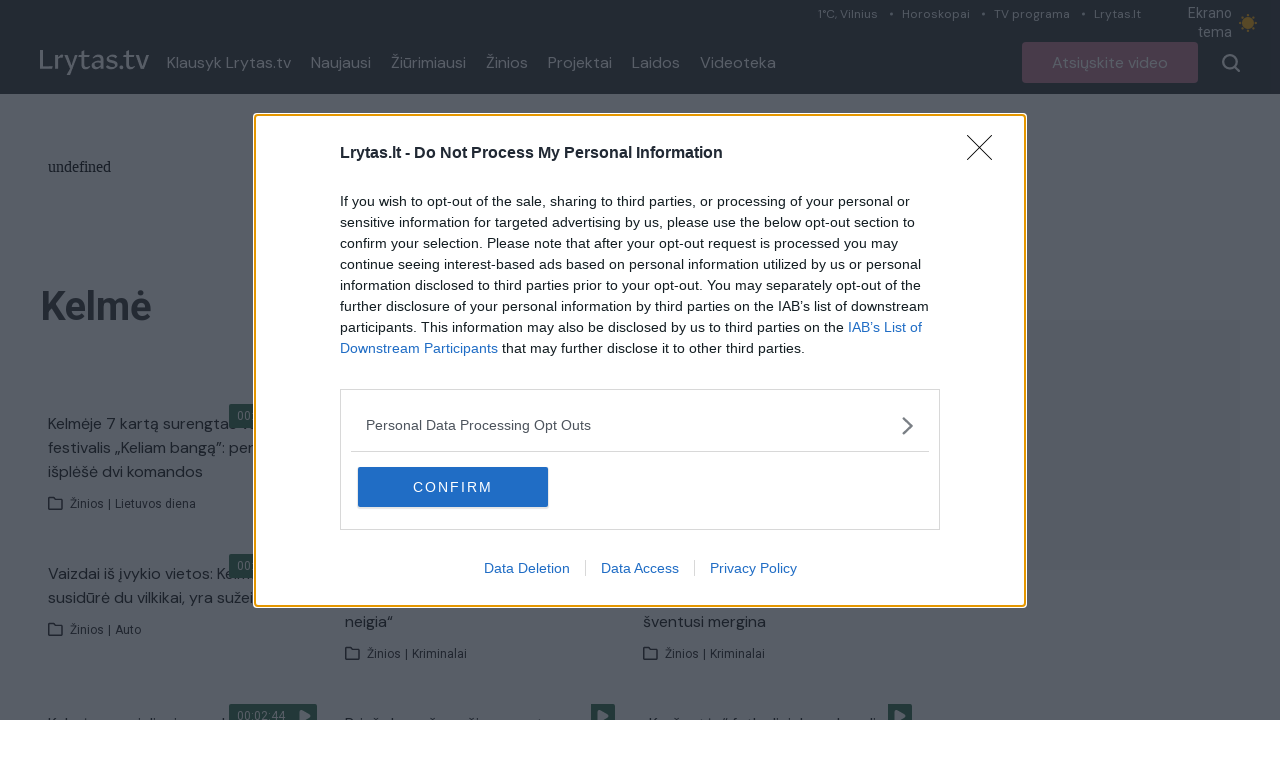

--- FILE ---
content_type: text/html;charset=utf-8
request_url: https://tv.lrytas.lt/zyme/kelme
body_size: 18595
content:
<!DOCTYPE html>
<html >
<head><meta charset="utf-8">
<title>Kelmė &#x2F; Lrytas.tv</title>
<meta name="viewport" content="width=device-width, initial-scale=1">
<meta name="description" content="Lrytas.tv - vienas populiariausių video kanalų lietuviškame internete. Lrytas.tv - tai portalas, kuriame pateikiamos karščiausios naujienos iš Lietuvos ir viso pasaulio. Įvykiai Lietuvoje, verslas, sportas, komentarai, diskusijos ir daugiau. Lrytas.tv per mėnesį sulaukia daugiau nei 1,5 mln. auditorijos, kuri peržiūri daugiau nei 3 mln. video turinio.">
<meta property="og:type" content="website">
<meta property="og:url" content="https://tv.lrytas.lt">
<meta property="og:image" content="https://tv.lrytas.lt/embed.png">
<meta property="fb:app_id" content="1059833664058776">
<link rel="preconnect" href="https://cdn.adnuntius.com/" crossorigin="crossorigin">
<link rel="preconnect" href="https://media.lrytas.lt/">
<link rel="icon" type="image/x-icon" href="https://img.lrytas.lt/favicon/favicon-32x32.png">
<link rel="preconnect" href="https://fonts.gstatic.com" crossorigin="crossorigin">
<link rel="stylesheet" media="print" onload="this.media=&quot;all&quot;" href="https://fonts.googleapis.com/css2?family=Roboto:wght@400;500;700&display=swap">
<link rel="stylesheet" href="https://fonts.googleapis.com/css2?family=DM+Sans:ital,opsz,wght@0,9..40,100..1000;1,9..40,100..1000&family=Source+Serif+4:opsz,wght@8..60,300;8..60,400;8..60,600;8..60,700&display=swap">
<script src="https://core.dimatter.ai/deals/lrytas-lt-pp-deal.min.js" async=""></script>
<script src="https://cdn.cxense.com/cx.js" defer=""></script>
<script src="https://galt.hit.gemius.pl/xgemius.js" defer=""></script>
<script type="application/ld+json">{"@context":"http://schema.org","@type":"NewsMediaOrganization","additionalType":"https://en.wikipedia.org/wiki/Over-the-top_media_services","@id":"https://tv.lrytas.lt/#id","name":"Lrytas.tv","alternateName":"Lietuvos Ryto televizija","url":"https://tv.lrytas.lt/","logo":"https://tv.lrytas.lt/embed.png","image":["https://tv.lrytas.lt/embed.png"],"sameAs":["https://www.facebook.com/LRYTAS.TV","https://www.instagram.com/lrytaslt/","https://www.youtube.com/channel/UCk34DAiWZ1hTX9uOKnHgyow"]}</script>
<meta property="og:title" content="Kelmė / Lrytas.tv">
<meta property="og:description" content=""><link rel="modulepreload" as="script" crossorigin href="/_nuxt/entry.7383224f.js"><link rel="preload" as="style" href="/_nuxt/entry.acdc652c.css"><link rel="preload" as="style" href="/_nuxt/swiper-vue.766200d2.css"><link rel="modulepreload" as="script" crossorigin href="/_nuxt/index.1e9768fe.js"><link rel="modulepreload" as="script" crossorigin href="/_nuxt/LAdvert.5eb0f733.js"><link rel="preload" as="style" href="/_nuxt/LAdvert.6f929450.css"><link rel="modulepreload" as="script" crossorigin href="/_nuxt/LSelect.f7652e97.js"><link rel="preload" as="style" href="/_nuxt/LSelect.8c712ca0.css"><link rel="modulepreload" as="script" crossorigin href="/_nuxt/LArticlesBlock.7ad239f9.js"><link rel="preload" as="style" href="/_nuxt/LArticlesBlock.956e4e4b.css"><link rel="modulepreload" as="script" crossorigin href="/_nuxt/play.80677834.js"><link rel="modulepreload" as="script" crossorigin href="/_nuxt/LPagination.fc05f20b.js"><link rel="preload" as="style" href="/_nuxt/LPagination.4a5ccd8c.css"><link rel="prefetch" as="image" type="image/png" href="/_nuxt/app_store.b0048048.png"><link rel="prefetch" as="image" type="image/png" href="/_nuxt/google_play.ca6a7851.png"><link rel="prefetch" as="script" crossorigin href="/_nuxt/error-component.c3b65ab6.js"><link rel="stylesheet" href="/_nuxt/entry.acdc652c.css"><link rel="stylesheet" href="/_nuxt/swiper-vue.766200d2.css"><link rel="stylesheet" href="/_nuxt/LAdvert.6f929450.css"><link rel="stylesheet" href="/_nuxt/LSelect.8c712ca0.css"><link rel="stylesheet" href="/_nuxt/LArticlesBlock.956e4e4b.css"><link rel="stylesheet" href="/_nuxt/LPagination.4a5ccd8c.css"><style>body{font-family:Roboto,Arial,sans-serif;margin:0;transition:background-color .3s}.dark body{--tw-bg-opacity:1;background-color:#333;background-color:rgb(51 51 51/var(--tw-bg-opacity))}.dark .audio .audio-1,.dark .audio .audio-2,.dark .audio .audio-4{fill:#fff}@media (min-width:1024px){.container{max-width:1232px}}.LLiveWidgetWrap{bottom:6px;left:6px;max-width:360px;position:fixed;width:100%;z-index:99999}@media (max-width:768px){.LLiveWidgetWrap{display:none}}.LLiveWidget+.LLiveWidget{margin-top:16px}</style><style>.LNavbarTop[data-v-618c9c83]{height:31px}.LNavbarTop:first-child .LNavbarTop__link[data-v-618c9c83]:first-of-type:after{display:none}.LNavbarTop__link[data-v-618c9c83]{font-size:12px;line-height:19px;padding:0 12px;position:relative}.LNavbarTop__link[data-v-618c9c83]:after{background:#d0d7da;border-radius:50%;content:"";height:3px;left:0;position:absolute;top:50%;transform:translateY(-50%);width:3px}</style><style>.LColorMode[data-v-1912d2f3]{color:#e9edef;cursor:pointer;font-size:14px;line-height:19px;padding:4px 0;width:103px}.LColorMode__icon[data-v-1912d2f3]{--size:1rem;-webkit-appearance:none;-moz-appearance:none;appearance:none;border-radius:999px;box-shadow:inset .33rem -.25rem 0;box-shadow:inset calc(var(--size)*.33) calc(var(--size)*-.25) 0;color:#888;cursor:pointer;height:1rem;height:var(--size);outline:none;transition:all .3s;width:1rem;width:var(--size)}.LColorMode__icon.active[data-v-1912d2f3]{--ray-size:calc(var(--size)*-0.4);--offset-orthogonal:calc(var(--size)*0.65);--offset-diagonal:calc(var(--size)*0.45);box-shadow:inset 0 0 0 var(--size),calc(var(--size)*.65*-1) 0 0 calc(var(--size)*-.4),calc(var(--size)*.65) 0 0 calc(var(--size)*-.4),0 calc(var(--size)*.65*-1) 0 calc(var(--size)*-.4),0 calc(var(--size)*.65) 0 calc(var(--size)*-.4),calc(var(--size)*.45*-1) calc(var(--size)*.45*-1) 0 calc(var(--size)*-.4),calc(var(--size)*.45) calc(var(--size)*.45) 0 calc(var(--size)*-.4),calc(var(--size)*.45*-1) calc(var(--size)*.45) 0 calc(var(--size)*-.4),calc(var(--size)*.45) calc(var(--size)*.45*-1) 0 calc(var(--size)*-.4);box-shadow:inset 0 0 0 var(--size),calc(var(--offset-orthogonal)*-1) 0 0 var(--ray-size),var(--offset-orthogonal) 0 0 var(--ray-size),0 calc(var(--offset-orthogonal)*-1) 0 var(--ray-size),0 var(--offset-orthogonal) 0 var(--ray-size),calc(var(--offset-diagonal)*-1) calc(var(--offset-diagonal)*-1) 0 var(--ray-size),var(--offset-diagonal) var(--offset-diagonal) 0 var(--ray-size),calc(var(--offset-diagonal)*-1) var(--offset-diagonal) 0 var(--ray-size),var(--offset-diagonal) calc(var(--offset-diagonal)*-1) 0 var(--ray-size);color:#fa0;transform:scale(.75)}</style><style>.LNavbarMain[data-v-10385795]{height:63px}</style><style>.LMenu__item[data-v-7ed29f22]{color:#fff;font-size:16px;line-height:21px;padding:0 10px;text-decoration:none}.LMenu--vertical .LMenu__item[data-v-7ed29f22]{flex:1;flex-basis:100%;padding:15px 0}</style><style>.LButton[data-v-8690b2a7]{border-radius:4px;color:#fff;cursor:pointer;font-size:16px;height:35px;line-height:21px;padding:0 30px;text-decoration:none}.LButton--secondary[data-v-8690b2a7]{--tw-text-opacity:1;color:#111;color:rgb(17 17 17/var(--tw-text-opacity))}[data-v-8690b2a7]:is(.dark .LButton--secondary){--tw-border-opacity:1;--tw-text-opacity:1;background-color:transparent;border-color:#f5f5f5;border-color:rgb(245 245 245/var(--tw-border-opacity));color:#f5f5f5;color:rgb(245 245 245/var(--tw-text-opacity))}[data-v-8690b2a7]:is(.dark .LButton--secondary):hover{--tw-bg-opacity:1;--tw-text-opacity:1;background-color:#fff;background-color:rgb(255 255 255/var(--tw-bg-opacity));color:#333;color:rgb(51 51 51/var(--tw-text-opacity))}.LButton--secondary[data-v-8690b2a7]{background:transparent;border:1px solid #111;height:40px}.LButton--secondary[data-v-8690b2a7]:hover{background:#f5f5f5}.LButton--secondary[data-v-8690b2a7]:active{background:#eee}.LButton--primary[data-v-8690b2a7]{background:#e5202e;border:0;color:#fff;height:41px}.LButton--primary[data-v-8690b2a7]:hover{background:#e72e3b}.LButton--primary[data-v-8690b2a7]:active{background:#dc1a27}.LButton--black[data-v-8690b2a7]{--tw-bg-opacity:1;--tw-text-opacity:1;background-color:#111;background-color:rgb(17 17 17/var(--tw-bg-opacity));color:#fff;color:rgb(255 255 255/var(--tw-text-opacity));font-size:1rem;line-height:1.25rem}[data-v-8690b2a7]:is(.dark .LButton--black){--tw-bg-opacity:1;--tw-text-opacity:1;background-color:#f5f5f5;background-color:rgb(245 245 245/var(--tw-bg-opacity));color:#333;color:rgb(51 51 51/var(--tw-text-opacity))}[data-v-8690b2a7]:is(.dark .LButton--black):hover{--tw-text-opacity:1;color:#fff;color:rgb(255 255 255/var(--tw-text-opacity))}.LButton--black[data-v-8690b2a7]{height:41px}.LButton--black[data-v-8690b2a7]:hover{background:#191919}.LButton--black[data-v-8690b2a7]:active{background:#090909}.LButton--avietine[data-v-8690b2a7]{--tw-bg-opacity:1;--tw-text-opacity:1;background-color:#be768d;background-color:rgb(190 118 141/var(--tw-bg-opacity));color:#fff;color:rgb(255 255 255/var(--tw-text-opacity));font-family:DM Sans,Arial,sans-serif;font-size:1rem;height:41px;line-height:1.25rem}.LButton--avietine[data-v-8690b2a7]:hover{background:#c38096}.LButton--avietine[data-v-8690b2a7]:active{background:#b96c84}.LButton--secondary-white[data-v-8690b2a7]{--tw-border-opacity:1;--tw-text-opacity:1;background-color:transparent;background:transparent;border-color:#f5f5f5;border-color:rgb(245 245 245/var(--tw-border-opacity));border:1px solid;color:#f5f5f5;color:rgb(245 245 245/var(--tw-text-opacity));height:35px}.LButton--secondary-white[data-v-8690b2a7]:hover{background:#f5f5f5;color:#000}.LButton--secondary-white[data-v-8690b2a7]:active{background:#eee}.LButton--rounded[data-v-8690b2a7]{height:30px;padding:0;width:30px}.LButton--disabled[data-v-8690b2a7]{opacity:.65;pointer-events:none;-webkit-user-select:none;-moz-user-select:none;user-select:none}.LButton--block[data-v-8690b2a7]{width:100%}.LButton .LPreloader[data-v-8690b2a7]{height:20px;margin:0 0 0 16px;width:20px}</style><style>.LBurgerButton[data-v-8a0ceff1]{background-color:transparent;border:0;color:inherit;margin:0;overflow:visible;text-transform:none;transition-duration:.15s;transition-property:opacity,filter;transition-timing-function:linear}.LBurgerButton.is-active .LBurgerButton__inner[data-v-8a0ceff1],.LBurgerButton.is-active .LBurgerButton__inner[data-v-8a0ceff1]:after,.LBurgerButton.is-active .LBurgerButton__inner[data-v-8a0ceff1]:before{background-color:#fff}.LBurgerButton__box[data-v-8a0ceff1]{display:inline-block;height:18px;position:relative;width:18px}.LBurgerButton__inner[data-v-8a0ceff1]{display:block;top:50%}.LBurgerButton__inner[data-v-8a0ceff1],.LBurgerButton__inner[data-v-8a0ceff1]:after,.LBurgerButton__inner[data-v-8a0ceff1]:before{background-color:#fff;border-radius:4px;height:2px;position:absolute;transition-duration:.15s;transition-property:transform;transition-timing-function:ease;width:18px}.LBurgerButton__inner[data-v-8a0ceff1]:after,.LBurgerButton__inner[data-v-8a0ceff1]:before{content:"";display:block}.LBurgerButton__inner[data-v-8a0ceff1]:before{top:-7px}.LBurgerButton__inner[data-v-8a0ceff1]:after{bottom:-7px}.LBurgerButton .LBurgerButton__inner[data-v-8a0ceff1]{transition-duration:75ms;transition-timing-function:cubic-bezier(.55,.055,.675,.19)}.LBurgerButton .LBurgerButton__inner[data-v-8a0ceff1]:before{transition:top 75ms ease .12s,opacity 75ms ease}.LBurgerButton .LBurgerButton__inner[data-v-8a0ceff1]:after{transition:bottom 75ms ease .12s,transform 75ms cubic-bezier(.55,.055,.675,.19)}.LBurgerButton.is-active .LBurgerButton__inner[data-v-8a0ceff1]{transform:rotate(45deg);transition-delay:.12s;transition-timing-function:cubic-bezier(.215,.61,.355,1)}.LBurgerButton.is-active .LBurgerButton__inner[data-v-8a0ceff1]:before{opacity:0;top:0;transition:top 75ms ease,opacity 75ms ease .12s}.LBurgerButton.is-active .LBurgerButton__inner[data-v-8a0ceff1]:after{bottom:0;transform:rotate(-90deg);transition:bottom 75ms ease,transform 75ms cubic-bezier(.215,.61,.355,1) .12s}</style><style>.LMegamenuMobile[data-v-5839d57a]{margin-top:13px}@media (max-width:768px){.flex[data-v-5839d57a]{align-items:flex-start;display:flex}}.LFooter[data-v-5839d57a]{font-family:Arial,sans-serif;position:relative}.LFooter__main[data-v-5839d57a]{padding:30px 0 18px}.LFooter__bottom[data-v-5839d57a]{align-items:center;background-color:#252525;color:#aaa;display:flex;font-size:12px;height:25px;justify-content:center;letter-spacing:.9px;line-height:1;text-align:center}@media (max-width:768px){.LFooter__bottom[data-v-5839d57a]{display:block;font-size:10px;height:auto;padding:7.5px 0}}.LFooter__icons[data-v-5839d57a]{align-items:flex-start;display:flex;padding:13px 0 14px}.LFooter__icons-icon[data-v-5839d57a]{display:block;text-decoration:none}.LFooter__icons-icon+.LFooter__icons-icon[data-v-5839d57a]{margin-left:32px}.LFooter__icons-icon--gplay img[data-v-5839d57a]{height:47px;width:152.88px}.LFooter__icons-icon--appstore img[data-v-5839d57a]{height:47px;width:139.81px}@media (max-width:768px){.LFooter__mobileBottom[data-v-5839d57a]{margin-top:32px}}.LFooter__paragraph[data-v-5839d57a]{color:#fff;font-size:12px;letter-spacing:.9px;line-height:16px}.LFooter__paragraph a[data-v-5839d57a],.LFooter__paragraph strong[data-v-5839d57a]{color:#fff;font-weight:700;text-decoration:none}.LFooterNav[data-v-5839d57a]{list-style:none;margin:0;padding:0}.LFooterNav__item+.LFooterNav__item[data-v-5839d57a]{margin-top:14px}.LFooterNav__anchor[data-v-5839d57a]{color:#fff;display:block;font-size:12px;font-weight:700;letter-spacing:.9px;line-height:23px;text-decoration:none;text-transform:uppercase}.LFooterNav__anchor[data-v-5839d57a]:active,.LFooterNav__anchor[data-v-5839d57a]:hover{color:#b72019}</style><style>.LMegamenuMobile[data-v-9d36968f]{align-items:flex-start;flex-wrap:wrap;justify-content:space-between}@media (max-width:768px){.LMegamenuMobile[data-v-9d36968f]{display:flex}}.LMegamenuMobile__list[data-v-9d36968f],.LMegamenuMobile__title[data-v-9d36968f]{flex:1 1 100%}.LMegamenuMobile__title[data-v-9d36968f]{color:#fff;font-size:14px;font-weight:700;line-height:1;margin-bottom:28px;padding:16px 16px 0}.LMegamenuMobile__list[data-v-9d36968f]{align-items:center;display:flex;justify-content:space-between;padding:0 16px 16px}.LMegamenuMobile__listItem[data-v-9d36968f]{align-items:center;border:3px solid #fff;border-radius:100%;display:flex;height:50px;justify-content:center;padding:10px;width:50px}.LMegamenuMobile__listItem .LIcon[data-v-9d36968f]{fill:#fff;display:block;height:24px}.LMegamenuMobile__listItem--facebook:hover .LIcon[data-v-9d36968f]{fill:#3b5998}.LMegamenuMobile__listItem--youtube:hover .LIcon[data-v-9d36968f]{fill:#c4302b}.LMegamenuMobile__listItem--instagram:hover .LIcon[data-v-9d36968f]{fill:#8a3ab9}.LMegamenuMobile__listItem--rss:hover .LIcon[data-v-9d36968f]{fill:#ee802f}.LMegamenuMobile--standalone .LMegamenuMobile__title[data-v-9d36968f]{display:none}.LMegamenuMobile--standalone .LMegamenuMobile__list[data-v-9d36968f]{padding:0}</style><script>"use strict";const w=window,de=document.documentElement,knownColorSchemes=["dark","light"],preference=window.localStorage.getItem("nuxt-color-mode")||"system";let value=preference==="system"?getColorScheme():preference;const forcedColorMode=de.getAttribute("data-color-mode-forced");forcedColorMode&&(value=forcedColorMode),addColorScheme(value),w["__NUXT_COLOR_MODE__"]={preference,value,getColorScheme,addColorScheme,removeColorScheme};function addColorScheme(e){const o=""+e+"",t="";de.classList?de.classList.add(o):de.className+=" "+o,t&&de.setAttribute("data-"+t,e)}function removeColorScheme(e){const o=""+e+"",t="";de.classList?de.classList.remove(o):de.className=de.className.replace(new RegExp(o,"g"),""),t&&de.removeAttribute("data-"+t)}function prefersColorScheme(e){return w.matchMedia("(prefers-color-scheme"+e+")")}function getColorScheme(){if(w.matchMedia&&prefersColorScheme("").media!=="not all"){for(const e of knownColorSchemes)if(prefersColorScheme(":"+e).matches)return e}return"light"}
</script></head>
<body ><div id="__nuxt"><div><div class="LNavbar sticky top-0 z-50"><div class="LNavbarTop bg-menu-bg text-right hidden xl:block" data-v-618c9c83><div class="container" data-v-618c9c83><!--[--><a href="https://www.lrytas.lt/orai" class="LNavbarTop__link text-grey-light font-body" data-v-618c9c83>1°C, Vilnius</a><a href="https://www.lrytas.lt/gyvenimo-budas/horoskopai" class="LNavbarTop__link text-grey-light font-body" data-v-618c9c83>Horoskopai</a><a href="https://www.lrytas.lt/tvprograma" class="LNavbarTop__link text-grey-light font-body" data-v-618c9c83>TV programa</a><a href="https://www.lrytas.lt" class="LNavbarTop__link text-grey-light font-body" data-v-618c9c83>Lrytas.lt</a><!--]--><span class="LColorMode inline-flex items-center" data-v-618c9c83 data-v-1912d2f3> Ekrano tema <span data-v-1912d2f3></span></span></div></div><div class="LNavbarMain bg-menu-bg dark:bg-black-2" data-v-10385795><div class="container px-4 h-full flex items-center justify-between relative xl:static" data-v-10385795><div class="flex items-center h-full xl:relative" data-v-10385795><a href="/" class="LLogo mr-2" data-v-10385795><img src="[data-uri]" class="max-w-full block h-[25px]" alt></a><nav class="flex items-center LMenu hidden xl:flex" data-v-10385795 data-v-7ed29f22><!--[--><a href="/podcastai" class="LMenu__item flex items-center font-body" data-v-7ed29f22>Klausyk Lrytas.tv </a><a href="/naujausi" class="LMenu__item flex items-center font-body" data-v-7ed29f22>Naujausi </a><a href="/populiariausi" class="LMenu__item flex items-center font-body" data-v-7ed29f22>Žiūrimiausi </a><a href="/zinios" class="LMenu__item flex items-center font-body" data-v-7ed29f22>Žinios </a><a href="/projektai" class="LMenu__item flex items-center font-body" data-v-7ed29f22>Projektai </a><a href="/laidos" class="LMenu__item flex items-center font-body" data-v-7ed29f22>Laidos </a><a href="/zyme" class="LMenu__item flex items-center font-body" data-v-7ed29f22>Videoteka </a><!--]--><!--[--><!--]--></nav></div><div class="flex items-center h-full xl:relative" data-v-10385795><a href="/atsiuskite-video" class="LButton inline-flex items-center justify-center text-center LButton--avietine ml-4 hidden sm:inline-flex" data-v-10385795 data-v-8690b2a7><!--[-->Atsiųskite video<!--]--><!----></a><!--[--><button class="pl-4 flex items-center cursor-pointer h-full disabled:opacity-75 disabled:pointer-events-none ml-2"><svg xmlns="http://www.w3.org/2000/svg" width="18" height="18" class="fill-white"><path d="m16.061 17.707-3.6-3.538a8.113 8.113 0 0 1-10.139-.885A7.589 7.589 0 0 1 0 7.809 7.686 7.686 0 0 1 2.344 2.3a8.035 8.035 0 0 1 11.225-.03 7.68 7.68 0 0 1 2.347 5.539v.015a7.788 7.788 0 0 1-1.8 4.832l3.545 3.479a1.082 1.082 0 0 1 .131 1.418.818.818 0 0 1-.541.414A1.388 1.388 0 0 1 16.9 18a1.16 1.16 0 0 1-.839-.293ZM2.274 7.809a5.639 5.639 0 0 0 5.683 5.58 5.639 5.639 0 0 0 5.683-5.571A5.734 5.734 0 0 0 7.958 2.23a5.639 5.639 0 0 0-5.684 5.579Z"></path></svg></button><div class="LBurgerButton h-full items-center cursor-pointer inline-flex xl:hidden px-4" data-v-8a0ceff1><div class="LBurgerButton__box" data-v-8a0ceff1><div class="LBurgerButton__inner" data-v-8a0ceff1></div></div></div><!----><!--]--></div></div></div><!----></div><div class="pt-4"><div class="LPage min-h-page"><div class="container px-4 py-4 lg:py-0"><div class="LAdvert my-10 mx-auto min-h-[90px] LAdvert--horizontal loading" data-v-7745e5f5><iframe src="about:blank" frameborder="0" data-v-7745e5f5></iframe></div><div class="flex items-stretch"><div class="flex-1 max-w-full"><div class="lg:grid grid-cols-3 gap-x-4 mb-8"><h1 class="mb-4 lg:mb-0 col-span-2 text-3xl xl:text-headline text-dark dark:text-white font-bold capitalize">Kelmė</h1><div class="relative" tabindex="-1" data-v-7cf750d8><!----><div class="h-14 rounded-lg border border-[#E6E6E6] flex items-center justify-between bg-white dark:bg-dark-2 dark:text-white-2 relative px-6 cursor-pointer z-10 overflow-hidden text-lg-alternate" data-v-7cf750d8><span class="select-none" data-v-7cf750d8>Visi įrašai</span><svg class="" xmlns="http://www.w3.org/2000/svg" width="15.573" height="9.123" data-v-7cf750d8><g data-name="Group 2476" data-v-7cf750d8><path class="fill-[#9b9b9b] dark:fill-white-2" data-name="Path 182" d="M0 1.333A1.333 1.333 0 0 1 2.273.391L7.787 5.9 13.298.391a1.333 1.333 0 0 1 1.885 1.885L8.73 8.732a1.333 1.333 0 0 1-1.885 0L.391 2.276A1.329 1.329 0 0 1 0 1.333Z" data-v-7cf750d8></path></g></svg></div><div style="display:none;" class="border border-[#E6E6E6] border-t-0 absolute rounded-b-lg top-full left-0 right-0 z-20 bg-white dark:bg-dark-2 dropdown-active overflow-hidden max-h-[200px] overflow-y-auto" data-v-7cf750d8><!--[--><div class="block text-base-alternate-2 px-6 py-2 cursor-pointer hover:bg-slate-100 hover:dark:bg-dark-3 select-none dark:text-white-2" data-v-7cf750d8>Visi įrašai</div><div class="block text-base-alternate-2 px-6 py-2 cursor-pointer hover:bg-slate-100 hover:dark:bg-dark-3 select-none dark:text-white-2" data-v-7cf750d8>Audio įrašai</div><div class="block text-base-alternate-2 px-6 py-2 cursor-pointer hover:bg-slate-100 hover:dark:bg-dark-3 select-none dark:text-white-2 rounded-b-lg" data-v-7cf750d8>Video įrašai</div><!--]--></div></div></div><div class="lg:grid grid-cols-4 gap-x-4 mb-8"><!----><!----></div><section class="LArticlesBlock mb-15"><!----><div class="grid gap-y-7.5 gap-x-4 grid-cols-1 sm:grid-cols-3 lg:grid-cols-3"><!--[--><!--[--><div class=""><article class="LArticle"><figure class="relative aspect-video" data-v-fb0c3759><a href="/zinios/lietuvos-diena/2023/08/10/news/kelmeje-7-karta-surengtas-vandens-festivalis-keliam-banga-pergale-isplese-dvi-komandos-27972003/" class="h-full w-full absolute" data-v-fb0c3759><!----><img src="https://media.lrytas.lt/images/2023/08/10/122839966-b6478b3c-fd35-4f8b-99eb-fe04e95d10ee.jpg" alt="Kelmėje 7 kartą surengtas vandens festivalis „Keliam bangą”: pergalę išplėšė dvi komandos " loading="lazy" class="absolute h-full w-full object-top object-cover rounded-t-[4px] aspect-video" data-v-fb0c3759><span class="LArticleMedia__label h-6 absolute top-1 right-1 z-10 flex items-center" data-v-fb0c3759><span class="bg-green-custom rounded-tl-sm rounded-bl-sm text-xs text-white h-full flex items-center px-2" data-v-fb0c3759>00:02:52</span><!----><span class="bg-green-custom w-6 rounded-tr-sm rounded-br-sm h-full flex items-center justify-center" data-v-fb0c3759><svg xmlns="http://www.w3.org/2000/svg" width="12" height="12" viewBox="0 0 16.853 18.446" data-v-fb0c3759><path d="M0 14.926V3.521C0 .386 2.221-.899 4.938.671l9.877 5.7c2.717 1.57 2.717 4.131 0 5.705l-9.877 5.7C2.221 19.346 0 18.061 0 14.926Z" fill="#fff"></path></svg></span><!----></span></a></figure><div class="pt-3"><div class="dark:text-white-2"></div><h2 class="text-base px-2 font-body text-black-2 dark:text-white-2"><a href="/zinios/lietuvos-diena/2023/08/10/news/kelmeje-7-karta-surengtas-vandens-festivalis-keliam-banga-pergale-isplese-dvi-komandos-27972003/" class="">Kelmėje 7 kartą surengtas vandens festivalis „Keliam bangą”: pergalę išplėšė dvi komandos  <!----></a></h2><div class="main text-xs mt-3 mb-2 flex px-2 items-center dark:text-white-2 text-black-5"><svg class="w-4 h-4 mr-1.5" width="10" height="9" viewBox="0 0 10 9" fill="none" xmlns="http://www.w3.org/2000/svg"><path class="dark:fill-white-2 fill-[#221f20]" fill-rule="evenodd" clip-rule="evenodd" d="M0 0.916667C0 0.673552 0.0965771 0.440394 0.268485 0.268485C0.440394 0.0965771 0.673552 0 0.916667 0H3.44667C3.58406 1.71406e-05 3.71969 0.0309186 3.84353 0.0904192C3.96737 0.14992 4.07625 0.236498 4.16213 0.34375L4.80379 1.14583H8.25C8.49312 1.14583 8.72627 1.24241 8.89818 1.41432C9.07009 1.58623 9.16667 1.81938 9.16667 2.0625V7.33333C9.16667 7.57645 9.07009 7.80961 8.89818 7.98151C8.72627 8.15342 8.49312 8.25 8.25 8.25H0.916667C0.673552 8.25 0.440394 8.15342 0.268485 7.98151C0.0965771 7.80961 0 7.57645 0 7.33333V0.916667ZM3.44667 0.916667H0.916667V7.33333H8.25V2.0625H4.80333C4.66594 2.06248 4.53031 2.03158 4.40647 1.97208C4.28263 1.91258 4.17375 1.826 4.08787 1.71875L3.44667 0.916667Z"></path></svg><span>Žinios</span><span class="px-1">|</span><span>Lietuvos diena</span></div></div></article></div><!----><!--]--><!--[--><div class=""><article class="LArticle"><figure class="relative aspect-video" data-v-fb0c3759><a href="/zinios/sportas/2022/07/10/news/-zemaitijos-ralyje-triumfavo-svedai-23923577/" class="h-full w-full absolute" data-v-fb0c3759><!----><img src="https://media.lrytas.lt/images/2022/07/10/135012189-8d5d14e0-db23-467a-9d76-a3d391dcadfe.jpg" alt="„Žemaitijos ralyje“ triumfavo švedai" loading="lazy" class="absolute h-full w-full object-top object-cover rounded-t-[4px] aspect-video" data-v-fb0c3759><span class="LArticleMedia__label h-6 absolute top-1 right-1 z-10 flex items-center" data-v-fb0c3759><span class="bg-green-custom rounded-tl-sm rounded-bl-sm text-xs text-white h-full flex items-center px-2" data-v-fb0c3759>00:00:33</span><!----><span class="bg-green-custom w-6 rounded-tr-sm rounded-br-sm h-full flex items-center justify-center" data-v-fb0c3759><svg xmlns="http://www.w3.org/2000/svg" width="12" height="12" viewBox="0 0 16.853 18.446" data-v-fb0c3759><path d="M0 14.926V3.521C0 .386 2.221-.899 4.938.671l9.877 5.7c2.717 1.57 2.717 4.131 0 5.705l-9.877 5.7C2.221 19.346 0 18.061 0 14.926Z" fill="#fff"></path></svg></span><!----></span></a></figure><div class="pt-3"><div class="dark:text-white-2"></div><h2 class="text-base px-2 font-body text-black-2 dark:text-white-2"><a href="/zinios/sportas/2022/07/10/news/-zemaitijos-ralyje-triumfavo-svedai-23923577/" class="">„Žemaitijos ralyje“ triumfavo švedai <!----></a></h2><div class="main text-xs mt-3 mb-2 flex px-2 items-center dark:text-white-2 text-black-5"><svg class="w-4 h-4 mr-1.5" width="10" height="9" viewBox="0 0 10 9" fill="none" xmlns="http://www.w3.org/2000/svg"><path class="dark:fill-white-2 fill-[#221f20]" fill-rule="evenodd" clip-rule="evenodd" d="M0 0.916667C0 0.673552 0.0965771 0.440394 0.268485 0.268485C0.440394 0.0965771 0.673552 0 0.916667 0H3.44667C3.58406 1.71406e-05 3.71969 0.0309186 3.84353 0.0904192C3.96737 0.14992 4.07625 0.236498 4.16213 0.34375L4.80379 1.14583H8.25C8.49312 1.14583 8.72627 1.24241 8.89818 1.41432C9.07009 1.58623 9.16667 1.81938 9.16667 2.0625V7.33333C9.16667 7.57645 9.07009 7.80961 8.89818 7.98151C8.72627 8.15342 8.49312 8.25 8.25 8.25H0.916667C0.673552 8.25 0.440394 8.15342 0.268485 7.98151C0.0965771 7.80961 0 7.57645 0 7.33333V0.916667ZM3.44667 0.916667H0.916667V7.33333H8.25V2.0625H4.80333C4.66594 2.06248 4.53031 2.03158 4.40647 1.97208C4.28263 1.91258 4.17375 1.826 4.08787 1.71875L3.44667 0.916667Z"></path></svg><span>Žinios</span><span class="px-1">|</span><span>Sportas</span></div></div></article></div><!----><!--]--><!--[--><div class=""><article class="LArticle"><figure class="relative aspect-video" data-v-fb0c3759><a href="/zinios/lietuvos-diena/2022/03/26/news/neaiskus-tarybiniu-laiku-paminklo-kelmeje-likimas-kelia-nerima-sprendimus-atideda-o-nukelti-nesiryzta-22854600/" class="h-full w-full absolute" data-v-fb0c3759><!----><img src="https://media.lrytas.lt/images/2022/03/26/142919043-782f14e6-9d5f-4c16-991c-271990036724.jpg" alt="Neaiškus tarybinių laikų paminklo likimas kelia nerimą: sprendimus atideda, o nukelti nesiryžta" loading="lazy" class="absolute h-full w-full object-top object-cover rounded-t-[4px] aspect-video" data-v-fb0c3759><span class="LArticleMedia__label h-6 absolute top-1 right-1 z-10 flex items-center" data-v-fb0c3759><span class="bg-green-custom rounded-tl-sm rounded-bl-sm text-xs text-white h-full flex items-center px-2" data-v-fb0c3759>00:02:58</span><!----><span class="bg-green-custom w-6 rounded-tr-sm rounded-br-sm h-full flex items-center justify-center" data-v-fb0c3759><svg xmlns="http://www.w3.org/2000/svg" width="12" height="12" viewBox="0 0 16.853 18.446" data-v-fb0c3759><path d="M0 14.926V3.521C0 .386 2.221-.899 4.938.671l9.877 5.7c2.717 1.57 2.717 4.131 0 5.705l-9.877 5.7C2.221 19.346 0 18.061 0 14.926Z" fill="#fff"></path></svg></span><!----></span></a></figure><div class="pt-3"><div class="dark:text-white-2"></div><h2 class="text-base px-2 font-body text-black-2 dark:text-white-2"><a href="/zinios/lietuvos-diena/2022/03/26/news/neaiskus-tarybiniu-laiku-paminklo-kelmeje-likimas-kelia-nerima-sprendimus-atideda-o-nukelti-nesiryzta-22854600/" class="">Neaiškus tarybinių laikų paminklo likimas kelia nerimą: sprendimus atideda, o nukelti nesiryžta <!----></a></h2><div class="main text-xs mt-3 mb-2 flex px-2 items-center dark:text-white-2 text-black-5"><svg class="w-4 h-4 mr-1.5" width="10" height="9" viewBox="0 0 10 9" fill="none" xmlns="http://www.w3.org/2000/svg"><path class="dark:fill-white-2 fill-[#221f20]" fill-rule="evenodd" clip-rule="evenodd" d="M0 0.916667C0 0.673552 0.0965771 0.440394 0.268485 0.268485C0.440394 0.0965771 0.673552 0 0.916667 0H3.44667C3.58406 1.71406e-05 3.71969 0.0309186 3.84353 0.0904192C3.96737 0.14992 4.07625 0.236498 4.16213 0.34375L4.80379 1.14583H8.25C8.49312 1.14583 8.72627 1.24241 8.89818 1.41432C9.07009 1.58623 9.16667 1.81938 9.16667 2.0625V7.33333C9.16667 7.57645 9.07009 7.80961 8.89818 7.98151C8.72627 8.15342 8.49312 8.25 8.25 8.25H0.916667C0.673552 8.25 0.440394 8.15342 0.268485 7.98151C0.0965771 7.80961 0 7.57645 0 7.33333V0.916667ZM3.44667 0.916667H0.916667V7.33333H8.25V2.0625H4.80333C4.66594 2.06248 4.53031 2.03158 4.40647 1.97208C4.28263 1.91258 4.17375 1.826 4.08787 1.71875L3.44667 0.916667Z"></path></svg><span>Žinios</span><span class="px-1">|</span><span>Lietuvos diena</span></div></div></article></div><!----><!--]--><!--[--><div class=""><article class="LArticle"><figure class="relative aspect-video" data-v-fb0c3759><a href="/zinios/auto/2020/02/13/news/netoli-kelmes-susidure-du-vilkikai-vienas-stipriais-sumaitotas-yra-nukentejusiuju-13623095/" class="h-full w-full absolute" data-v-fb0c3759><!----><img src="https://media.lrytas.lt/images/2020/02/13/090409017-9b97c0f4-3038-48b3-953e-5b144c2611d4.jpg" alt="Vaizdai iš įvykio vietos: Kelmės r. susidūrė du vilkikai, yra sužeistųjų" loading="lazy" class="absolute h-full w-full object-top object-cover rounded-t-[4px] aspect-video" data-v-fb0c3759><span class="LArticleMedia__label h-6 absolute top-1 right-1 z-10 flex items-center" data-v-fb0c3759><span class="bg-green-custom rounded-tl-sm rounded-bl-sm text-xs text-white h-full flex items-center px-2" data-v-fb0c3759>00:02:10</span><!----><span class="bg-green-custom w-6 rounded-tr-sm rounded-br-sm h-full flex items-center justify-center" data-v-fb0c3759><svg xmlns="http://www.w3.org/2000/svg" width="12" height="12" viewBox="0 0 16.853 18.446" data-v-fb0c3759><path d="M0 14.926V3.521C0 .386 2.221-.899 4.938.671l9.877 5.7c2.717 1.57 2.717 4.131 0 5.705l-9.877 5.7C2.221 19.346 0 18.061 0 14.926Z" fill="#fff"></path></svg></span><!----></span></a></figure><div class="pt-3"><div class="dark:text-white-2"></div><h2 class="text-base px-2 font-body text-black-2 dark:text-white-2"><a href="/zinios/auto/2020/02/13/news/netoli-kelmes-susidure-du-vilkikai-vienas-stipriais-sumaitotas-yra-nukentejusiuju-13623095/" class="">Vaizdai iš įvykio vietos: Kelmės r. susidūrė du vilkikai, yra sužeistųjų <!----></a></h2><div class="main text-xs mt-3 mb-2 flex px-2 items-center dark:text-white-2 text-black-5"><svg class="w-4 h-4 mr-1.5" width="10" height="9" viewBox="0 0 10 9" fill="none" xmlns="http://www.w3.org/2000/svg"><path class="dark:fill-white-2 fill-[#221f20]" fill-rule="evenodd" clip-rule="evenodd" d="M0 0.916667C0 0.673552 0.0965771 0.440394 0.268485 0.268485C0.440394 0.0965771 0.673552 0 0.916667 0H3.44667C3.58406 1.71406e-05 3.71969 0.0309186 3.84353 0.0904192C3.96737 0.14992 4.07625 0.236498 4.16213 0.34375L4.80379 1.14583H8.25C8.49312 1.14583 8.72627 1.24241 8.89818 1.41432C9.07009 1.58623 9.16667 1.81938 9.16667 2.0625V7.33333C9.16667 7.57645 9.07009 7.80961 8.89818 7.98151C8.72627 8.15342 8.49312 8.25 8.25 8.25H0.916667C0.673552 8.25 0.440394 8.15342 0.268485 7.98151C0.0965771 7.80961 0 7.57645 0 7.33333V0.916667ZM3.44667 0.916667H0.916667V7.33333H8.25V2.0625H4.80333C4.66594 2.06248 4.53031 2.03158 4.40647 1.97208C4.28263 1.91258 4.17375 1.826 4.08787 1.71875L3.44667 0.916667Z"></path></svg><span>Žinios</span><span class="px-1">|</span><span>Auto</span></div></div></article></div><!----><!--]--><!--[--><div class=""><article class="LArticle"><figure class="relative aspect-video" data-v-fb0c3759><a href="/zinios/kriminalai/2019/07/20/news/prokurore-apie-kraupia-zmogzudyste-kelmes-r-savo-kalte-neigia--11176873/" class="h-full w-full absolute" data-v-fb0c3759><!----><img src="https://media.lrytas.lt/images/2019/07/20/102230065-d621d532-b7da-42b4-a212-175579449683.jpg" alt="Prokurorė apie kraupią žmogžudystę Kelmės r.: „Savo kaltę neigia“" loading="lazy" class="absolute h-full w-full object-top object-cover rounded-t-[4px] aspect-video" data-v-fb0c3759><span class="LArticleMedia__label h-6 absolute top-1 right-1 z-10 flex items-center" data-v-fb0c3759><span class="bg-green-custom rounded-tl-sm rounded-bl-sm text-xs text-white h-full flex items-center px-2" data-v-fb0c3759>00:04:22</span><!----><span class="bg-green-custom w-6 rounded-tr-sm rounded-br-sm h-full flex items-center justify-center" data-v-fb0c3759><svg xmlns="http://www.w3.org/2000/svg" width="12" height="12" viewBox="0 0 16.853 18.446" data-v-fb0c3759><path d="M0 14.926V3.521C0 .386 2.221-.899 4.938.671l9.877 5.7c2.717 1.57 2.717 4.131 0 5.705l-9.877 5.7C2.221 19.346 0 18.061 0 14.926Z" fill="#fff"></path></svg></span><!----></span></a></figure><div class="pt-3"><div class="dark:text-white-2"></div><h2 class="text-base px-2 font-body text-black-2 dark:text-white-2"><a href="/zinios/kriminalai/2019/07/20/news/prokurore-apie-kraupia-zmogzudyste-kelmes-r-savo-kalte-neigia--11176873/" class="">Prokurorė apie kraupią žmogžudystę Kelmės r.: „Savo kaltę neigia“ <!----></a></h2><div class="main text-xs mt-3 mb-2 flex px-2 items-center dark:text-white-2 text-black-5"><svg class="w-4 h-4 mr-1.5" width="10" height="9" viewBox="0 0 10 9" fill="none" xmlns="http://www.w3.org/2000/svg"><path class="dark:fill-white-2 fill-[#221f20]" fill-rule="evenodd" clip-rule="evenodd" d="M0 0.916667C0 0.673552 0.0965771 0.440394 0.268485 0.268485C0.440394 0.0965771 0.673552 0 0.916667 0H3.44667C3.58406 1.71406e-05 3.71969 0.0309186 3.84353 0.0904192C3.96737 0.14992 4.07625 0.236498 4.16213 0.34375L4.80379 1.14583H8.25C8.49312 1.14583 8.72627 1.24241 8.89818 1.41432C9.07009 1.58623 9.16667 1.81938 9.16667 2.0625V7.33333C9.16667 7.57645 9.07009 7.80961 8.89818 7.98151C8.72627 8.15342 8.49312 8.25 8.25 8.25H0.916667C0.673552 8.25 0.440394 8.15342 0.268485 7.98151C0.0965771 7.80961 0 7.57645 0 7.33333V0.916667ZM3.44667 0.916667H0.916667V7.33333H8.25V2.0625H4.80333C4.66594 2.06248 4.53031 2.03158 4.40647 1.97208C4.28263 1.91258 4.17375 1.826 4.08787 1.71875L3.44667 0.916667Z"></path></svg><span>Žinios</span><span class="px-1">|</span><span>Kriminalai</span></div></div></article></div><!----><!--]--><!--[--><div class=""><article class="LArticle"><figure class="relative aspect-video" data-v-fb0c3759><a href="/zinios/kriminalai/2019/05/19/news/kelmes-rajone-mirtina-kaktomusa-zuvo-pries-dvi-dienas-gimtadieni-sventusi-mergina-10417226/" class="h-full w-full absolute" data-v-fb0c3759><!----><img src="https://media.lrytas.lt/images/2019/05/19/164247059-8d0aadd5-aafe-40b2-b439-7f24be7d2524.jpg" alt="Kelmės rajone – mirtina kaktomuša: žuvo prieš dvi dienas gimtadienį šventusi mergina" loading="lazy" class="absolute h-full w-full object-top object-cover rounded-t-[4px] aspect-video" data-v-fb0c3759><span class="LArticleMedia__label h-6 absolute top-1 right-1 z-10 flex items-center" data-v-fb0c3759><span class="bg-green-custom rounded-tl-sm rounded-bl-sm text-xs text-white h-full flex items-center px-2" data-v-fb0c3759>00:00:31</span><!----><span class="bg-green-custom w-6 rounded-tr-sm rounded-br-sm h-full flex items-center justify-center" data-v-fb0c3759><svg xmlns="http://www.w3.org/2000/svg" width="12" height="12" viewBox="0 0 16.853 18.446" data-v-fb0c3759><path d="M0 14.926V3.521C0 .386 2.221-.899 4.938.671l9.877 5.7c2.717 1.57 2.717 4.131 0 5.705l-9.877 5.7C2.221 19.346 0 18.061 0 14.926Z" fill="#fff"></path></svg></span><!----></span></a></figure><div class="pt-3"><div class="dark:text-white-2"></div><h2 class="text-base px-2 font-body text-black-2 dark:text-white-2"><a href="/zinios/kriminalai/2019/05/19/news/kelmes-rajone-mirtina-kaktomusa-zuvo-pries-dvi-dienas-gimtadieni-sventusi-mergina-10417226/" class="">Kelmės rajone – mirtina kaktomuša: žuvo prieš dvi dienas gimtadienį šventusi mergina <!----></a></h2><div class="main text-xs mt-3 mb-2 flex px-2 items-center dark:text-white-2 text-black-5"><svg class="w-4 h-4 mr-1.5" width="10" height="9" viewBox="0 0 10 9" fill="none" xmlns="http://www.w3.org/2000/svg"><path class="dark:fill-white-2 fill-[#221f20]" fill-rule="evenodd" clip-rule="evenodd" d="M0 0.916667C0 0.673552 0.0965771 0.440394 0.268485 0.268485C0.440394 0.0965771 0.673552 0 0.916667 0H3.44667C3.58406 1.71406e-05 3.71969 0.0309186 3.84353 0.0904192C3.96737 0.14992 4.07625 0.236498 4.16213 0.34375L4.80379 1.14583H8.25C8.49312 1.14583 8.72627 1.24241 8.89818 1.41432C9.07009 1.58623 9.16667 1.81938 9.16667 2.0625V7.33333C9.16667 7.57645 9.07009 7.80961 8.89818 7.98151C8.72627 8.15342 8.49312 8.25 8.25 8.25H0.916667C0.673552 8.25 0.440394 8.15342 0.268485 7.98151C0.0965771 7.80961 0 7.57645 0 7.33333V0.916667ZM3.44667 0.916667H0.916667V7.33333H8.25V2.0625H4.80333C4.66594 2.06248 4.53031 2.03158 4.40647 1.97208C4.28263 1.91258 4.17375 1.826 4.08787 1.71875L3.44667 0.916667Z"></path></svg><span>Žinios</span><span class="px-1">|</span><span>Kriminalai</span></div></div></article></div><!----><!--]--><!--[--><div class=""><article class="LArticle"><figure class="relative aspect-video" data-v-fb0c3759><a href="/zinios/lietuvos-diena/2018/10/05/news/kelmes-specialiosios-mokyklos-mokiniai-nuosirdziai-sveikina-mokytojus-7793121/" class="h-full w-full absolute" data-v-fb0c3759><!----><img src="https://media.lrytas.lt/images/2018/10/05/072227110-b787c11b-3c37-4ff3-ab9a-a383c034b360.jpg" alt="Kelmės specialiosios mokyklos mokiniai nuoširdžiai sveikina mokytojus" loading="lazy" class="absolute h-full w-full object-top object-cover rounded-t-[4px] aspect-video" data-v-fb0c3759><span class="LArticleMedia__label h-6 absolute top-1 right-1 z-10 flex items-center" data-v-fb0c3759><span class="bg-green-custom rounded-tl-sm rounded-bl-sm text-xs text-white h-full flex items-center px-2" data-v-fb0c3759>00:02:44</span><!----><span class="bg-green-custom w-6 rounded-tr-sm rounded-br-sm h-full flex items-center justify-center" data-v-fb0c3759><svg xmlns="http://www.w3.org/2000/svg" width="12" height="12" viewBox="0 0 16.853 18.446" data-v-fb0c3759><path d="M0 14.926V3.521C0 .386 2.221-.899 4.938.671l9.877 5.7c2.717 1.57 2.717 4.131 0 5.705l-9.877 5.7C2.221 19.346 0 18.061 0 14.926Z" fill="#fff"></path></svg></span><!----></span></a></figure><div class="pt-3"><div class="dark:text-white-2"></div><h2 class="text-base px-2 font-body text-black-2 dark:text-white-2"><a href="/zinios/lietuvos-diena/2018/10/05/news/kelmes-specialiosios-mokyklos-mokiniai-nuosirdziai-sveikina-mokytojus-7793121/" class="">Kelmės specialiosios mokyklos mokiniai nuoširdžiai sveikina mokytojus <!----></a></h2><div class="main text-xs mt-3 mb-2 flex px-2 items-center dark:text-white-2 text-black-5"><svg class="w-4 h-4 mr-1.5" width="10" height="9" viewBox="0 0 10 9" fill="none" xmlns="http://www.w3.org/2000/svg"><path class="dark:fill-white-2 fill-[#221f20]" fill-rule="evenodd" clip-rule="evenodd" d="M0 0.916667C0 0.673552 0.0965771 0.440394 0.268485 0.268485C0.440394 0.0965771 0.673552 0 0.916667 0H3.44667C3.58406 1.71406e-05 3.71969 0.0309186 3.84353 0.0904192C3.96737 0.14992 4.07625 0.236498 4.16213 0.34375L4.80379 1.14583H8.25C8.49312 1.14583 8.72627 1.24241 8.89818 1.41432C9.07009 1.58623 9.16667 1.81938 9.16667 2.0625V7.33333C9.16667 7.57645 9.07009 7.80961 8.89818 7.98151C8.72627 8.15342 8.49312 8.25 8.25 8.25H0.916667C0.673552 8.25 0.440394 8.15342 0.268485 7.98151C0.0965771 7.80961 0 7.57645 0 7.33333V0.916667ZM3.44667 0.916667H0.916667V7.33333H8.25V2.0625H4.80333C4.66594 2.06248 4.53031 2.03158 4.40647 1.97208C4.28263 1.91258 4.17375 1.826 4.08787 1.71875L3.44667 0.916667Z"></path></svg><span>Žinios</span><span class="px-1">|</span><span>Lietuvos diena</span></div></div></article></div><!----><!--]--><!--[--><div class=""><article class="LArticle"><figure class="relative aspect-video" data-v-fb0c3759><a href="/zinios/kriminalai/2017/01/29/news/pries-du-mazamecius-smurtaves-patevis-ruosesi-sprukti-i-uzsieni-328155/" class="h-full w-full absolute" data-v-fb0c3759><!----><img src="https://media.lrytas.lt/images/2017/01/29/165600938-1caa154c-5a0b-4d1d-8618-3873644a60af.jpg" alt="Prieš du mažamečius smurtavęs patėvis ruošėsi sprukti į užsienį" loading="lazy" class="absolute h-full w-full object-top object-cover rounded-t-[4px] aspect-video" data-v-fb0c3759><span class="LArticleMedia__label h-6 absolute top-1 right-1 z-10 flex items-center" data-v-fb0c3759><!----><!----><span class="bg-green-custom w-6 rounded-tr-sm rounded-br-sm h-full flex items-center justify-center" data-v-fb0c3759><svg xmlns="http://www.w3.org/2000/svg" width="12" height="12" viewBox="0 0 16.853 18.446" data-v-fb0c3759><path d="M0 14.926V3.521C0 .386 2.221-.899 4.938.671l9.877 5.7c2.717 1.57 2.717 4.131 0 5.705l-9.877 5.7C2.221 19.346 0 18.061 0 14.926Z" fill="#fff"></path></svg></span><!----></span></a></figure><div class="pt-3"><div class="dark:text-white-2"></div><h2 class="text-base px-2 font-body text-black-2 dark:text-white-2"><a href="/zinios/kriminalai/2017/01/29/news/pries-du-mazamecius-smurtaves-patevis-ruosesi-sprukti-i-uzsieni-328155/" class="">Prieš du mažamečius smurtavęs patėvis ruošėsi sprukti į užsienį <!----></a></h2><div class="main text-xs mt-3 mb-2 flex px-2 items-center dark:text-white-2 text-black-5"><svg class="w-4 h-4 mr-1.5" width="10" height="9" viewBox="0 0 10 9" fill="none" xmlns="http://www.w3.org/2000/svg"><path class="dark:fill-white-2 fill-[#221f20]" fill-rule="evenodd" clip-rule="evenodd" d="M0 0.916667C0 0.673552 0.0965771 0.440394 0.268485 0.268485C0.440394 0.0965771 0.673552 0 0.916667 0H3.44667C3.58406 1.71406e-05 3.71969 0.0309186 3.84353 0.0904192C3.96737 0.14992 4.07625 0.236498 4.16213 0.34375L4.80379 1.14583H8.25C8.49312 1.14583 8.72627 1.24241 8.89818 1.41432C9.07009 1.58623 9.16667 1.81938 9.16667 2.0625V7.33333C9.16667 7.57645 9.07009 7.80961 8.89818 7.98151C8.72627 8.15342 8.49312 8.25 8.25 8.25H0.916667C0.673552 8.25 0.440394 8.15342 0.268485 7.98151C0.0965771 7.80961 0 7.57645 0 7.33333V0.916667ZM3.44667 0.916667H0.916667V7.33333H8.25V2.0625H4.80333C4.66594 2.06248 4.53031 2.03158 4.40647 1.97208C4.28263 1.91258 4.17375 1.826 4.08787 1.71875L3.44667 0.916667Z"></path></svg><span>Žinios</span><span class="px-1">|</span><span>Kriminalai</span></div></div></article></div><!----><!--]--><!--[--><div class=""><article class="LArticle"><figure class="relative aspect-video" data-v-fb0c3759><a href="/zinios/sportas/2016/10/19/news/-krazantes-futbolininkus-skandina-nelegaliu-lazybu-skandalas-259389/" class="h-full w-full absolute" data-v-fb0c3759><!----><img src="https://media.lrytas.lt/images/2017/01/12/035515337-933c1a57-b484-4649-919e-c1d3528c0291.jpg" alt="„Kražantės“ futbolininkus skandina nelegalių lažybų skandalas" loading="lazy" class="absolute h-full w-full object-top object-cover rounded-t-[4px] aspect-video" data-v-fb0c3759><span class="LArticleMedia__label h-6 absolute top-1 right-1 z-10 flex items-center" data-v-fb0c3759><!----><!----><span class="bg-green-custom w-6 rounded-tr-sm rounded-br-sm h-full flex items-center justify-center" data-v-fb0c3759><svg xmlns="http://www.w3.org/2000/svg" width="12" height="12" viewBox="0 0 16.853 18.446" data-v-fb0c3759><path d="M0 14.926V3.521C0 .386 2.221-.899 4.938.671l9.877 5.7c2.717 1.57 2.717 4.131 0 5.705l-9.877 5.7C2.221 19.346 0 18.061 0 14.926Z" fill="#fff"></path></svg></span><!----></span></a></figure><div class="pt-3"><div class="dark:text-white-2"></div><h2 class="text-base px-2 font-body text-black-2 dark:text-white-2"><a href="/zinios/sportas/2016/10/19/news/-krazantes-futbolininkus-skandina-nelegaliu-lazybu-skandalas-259389/" class="">„Kražantės“ futbolininkus skandina nelegalių lažybų skandalas <!----></a></h2><div class="main text-xs mt-3 mb-2 flex px-2 items-center dark:text-white-2 text-black-5"><svg class="w-4 h-4 mr-1.5" width="10" height="9" viewBox="0 0 10 9" fill="none" xmlns="http://www.w3.org/2000/svg"><path class="dark:fill-white-2 fill-[#221f20]" fill-rule="evenodd" clip-rule="evenodd" d="M0 0.916667C0 0.673552 0.0965771 0.440394 0.268485 0.268485C0.440394 0.0965771 0.673552 0 0.916667 0H3.44667C3.58406 1.71406e-05 3.71969 0.0309186 3.84353 0.0904192C3.96737 0.14992 4.07625 0.236498 4.16213 0.34375L4.80379 1.14583H8.25C8.49312 1.14583 8.72627 1.24241 8.89818 1.41432C9.07009 1.58623 9.16667 1.81938 9.16667 2.0625V7.33333C9.16667 7.57645 9.07009 7.80961 8.89818 7.98151C8.72627 8.15342 8.49312 8.25 8.25 8.25H0.916667C0.673552 8.25 0.440394 8.15342 0.268485 7.98151C0.0965771 7.80961 0 7.57645 0 7.33333V0.916667ZM3.44667 0.916667H0.916667V7.33333H8.25V2.0625H4.80333C4.66594 2.06248 4.53031 2.03158 4.40647 1.97208C4.28263 1.91258 4.17375 1.826 4.08787 1.71875L3.44667 0.916667Z"></path></svg><span>Žinios</span><span class="px-1">|</span><span>Sportas</span></div></div></article></div><!----><!--]--><!--[--><div class=""><article class="LArticle"><figure class="relative aspect-video" data-v-fb0c3759><a href="/zinios/lietuvos-diena/2016/07/04/news/kelmes-rajone-dingo-jauna-mergina-visuomenes-prasoma-padeti-249042/" class="h-full w-full absolute" data-v-fb0c3759><!----><img src="https://media.lrytas.lt/images/2017/01/12/021703979-99684010-8afe-4675-8c45-0c512de077d9.jpg" alt="Kelmės rajone dingo jauna mergina: visuomenės prašoma padėti" loading="lazy" class="absolute h-full w-full object-top object-cover rounded-t-[4px] aspect-video" data-v-fb0c3759><span class="LArticleMedia__label h-6 absolute top-1 right-1 z-10 flex items-center" data-v-fb0c3759><!----><!----><span class="bg-green-custom w-6 rounded-tr-sm rounded-br-sm h-full flex items-center justify-center" data-v-fb0c3759><svg xmlns="http://www.w3.org/2000/svg" width="12" height="12" viewBox="0 0 16.853 18.446" data-v-fb0c3759><path d="M0 14.926V3.521C0 .386 2.221-.899 4.938.671l9.877 5.7c2.717 1.57 2.717 4.131 0 5.705l-9.877 5.7C2.221 19.346 0 18.061 0 14.926Z" fill="#fff"></path></svg></span><!----></span></a></figure><div class="pt-3"><div class="dark:text-white-2"></div><h2 class="text-base px-2 font-body text-black-2 dark:text-white-2"><a href="/zinios/lietuvos-diena/2016/07/04/news/kelmes-rajone-dingo-jauna-mergina-visuomenes-prasoma-padeti-249042/" class="">Kelmės rajone dingo jauna mergina: visuomenės prašoma padėti <!----></a></h2><div class="main text-xs mt-3 mb-2 flex px-2 items-center dark:text-white-2 text-black-5"><svg class="w-4 h-4 mr-1.5" width="10" height="9" viewBox="0 0 10 9" fill="none" xmlns="http://www.w3.org/2000/svg"><path class="dark:fill-white-2 fill-[#221f20]" fill-rule="evenodd" clip-rule="evenodd" d="M0 0.916667C0 0.673552 0.0965771 0.440394 0.268485 0.268485C0.440394 0.0965771 0.673552 0 0.916667 0H3.44667C3.58406 1.71406e-05 3.71969 0.0309186 3.84353 0.0904192C3.96737 0.14992 4.07625 0.236498 4.16213 0.34375L4.80379 1.14583H8.25C8.49312 1.14583 8.72627 1.24241 8.89818 1.41432C9.07009 1.58623 9.16667 1.81938 9.16667 2.0625V7.33333C9.16667 7.57645 9.07009 7.80961 8.89818 7.98151C8.72627 8.15342 8.49312 8.25 8.25 8.25H0.916667C0.673552 8.25 0.440394 8.15342 0.268485 7.98151C0.0965771 7.80961 0 7.57645 0 7.33333V0.916667ZM3.44667 0.916667H0.916667V7.33333H8.25V2.0625H4.80333C4.66594 2.06248 4.53031 2.03158 4.40647 1.97208C4.28263 1.91258 4.17375 1.826 4.08787 1.71875L3.44667 0.916667Z"></path></svg><span>Žinios</span><span class="px-1">|</span><span>Lietuvos diena</span></div></div></article></div><!----><!--]--><!--[--><div class=""><article class="LArticle"><figure class="relative aspect-video" data-v-fb0c3759><a href="/zinios/kriminalai/2016/03/03/news/kelmes-rajono-sodyboje-rasta-draudziamu-zvejybos-irankiu-235612/" class="h-full w-full absolute" data-v-fb0c3759><!----><img src="https://media.lrytas.lt/images/2017/01/12/001355892-e276b694-c44e-4b90-8b66-0f4b8b79b303.jpg" alt="Kelmės rajono sodyboje rasta draudžiamų žvejybos įrankių" loading="lazy" class="absolute h-full w-full object-top object-cover rounded-t-[4px] aspect-video" data-v-fb0c3759><span class="LArticleMedia__label h-6 absolute top-1 right-1 z-10 flex items-center" data-v-fb0c3759><!----><!----><span class="bg-green-custom w-6 rounded-tr-sm rounded-br-sm h-full flex items-center justify-center" data-v-fb0c3759><svg xmlns="http://www.w3.org/2000/svg" width="12" height="12" viewBox="0 0 16.853 18.446" data-v-fb0c3759><path d="M0 14.926V3.521C0 .386 2.221-.899 4.938.671l9.877 5.7c2.717 1.57 2.717 4.131 0 5.705l-9.877 5.7C2.221 19.346 0 18.061 0 14.926Z" fill="#fff"></path></svg></span><!----></span></a></figure><div class="pt-3"><div class="dark:text-white-2"></div><h2 class="text-base px-2 font-body text-black-2 dark:text-white-2"><a href="/zinios/kriminalai/2016/03/03/news/kelmes-rajono-sodyboje-rasta-draudziamu-zvejybos-irankiu-235612/" class="">Kelmės rajono sodyboje rasta draudžiamų žvejybos įrankių <!----></a></h2><div class="main text-xs mt-3 mb-2 flex px-2 items-center dark:text-white-2 text-black-5"><svg class="w-4 h-4 mr-1.5" width="10" height="9" viewBox="0 0 10 9" fill="none" xmlns="http://www.w3.org/2000/svg"><path class="dark:fill-white-2 fill-[#221f20]" fill-rule="evenodd" clip-rule="evenodd" d="M0 0.916667C0 0.673552 0.0965771 0.440394 0.268485 0.268485C0.440394 0.0965771 0.673552 0 0.916667 0H3.44667C3.58406 1.71406e-05 3.71969 0.0309186 3.84353 0.0904192C3.96737 0.14992 4.07625 0.236498 4.16213 0.34375L4.80379 1.14583H8.25C8.49312 1.14583 8.72627 1.24241 8.89818 1.41432C9.07009 1.58623 9.16667 1.81938 9.16667 2.0625V7.33333C9.16667 7.57645 9.07009 7.80961 8.89818 7.98151C8.72627 8.15342 8.49312 8.25 8.25 8.25H0.916667C0.673552 8.25 0.440394 8.15342 0.268485 7.98151C0.0965771 7.80961 0 7.57645 0 7.33333V0.916667ZM3.44667 0.916667H0.916667V7.33333H8.25V2.0625H4.80333C4.66594 2.06248 4.53031 2.03158 4.40647 1.97208C4.28263 1.91258 4.17375 1.826 4.08787 1.71875L3.44667 0.916667Z"></path></svg><span>Žinios</span><span class="px-1">|</span><span>Kriminalai</span></div></div></article></div><!----><!--]--><!--[--><div class=""><article class="LArticle"><figure class="relative aspect-video" data-v-fb0c3759><a href="/zinios/lietuvos-diena/2016/02/20/news/pirmininke-apie-nelaime-kelmes-r-jau-antro-vaiko-neteko-234255/" class="h-full w-full absolute" data-v-fb0c3759><!----><img src="https://media.lrytas.lt/images/2017/01/12/000116663-f63bf8c0-4cd5-4455-b2de-9212ce3b0f6c.jpg" alt="Pirmininkė apie nelaimę Kelmės r.: jau antro vaiko neteko" loading="lazy" class="absolute h-full w-full object-top object-cover rounded-t-[4px] aspect-video" data-v-fb0c3759><span class="LArticleMedia__label h-6 absolute top-1 right-1 z-10 flex items-center" data-v-fb0c3759><!----><!----><span class="bg-green-custom w-6 rounded-tr-sm rounded-br-sm h-full flex items-center justify-center" data-v-fb0c3759><svg xmlns="http://www.w3.org/2000/svg" width="12" height="12" viewBox="0 0 16.853 18.446" data-v-fb0c3759><path d="M0 14.926V3.521C0 .386 2.221-.899 4.938.671l9.877 5.7c2.717 1.57 2.717 4.131 0 5.705l-9.877 5.7C2.221 19.346 0 18.061 0 14.926Z" fill="#fff"></path></svg></span><!----></span></a></figure><div class="pt-3"><div class="dark:text-white-2"></div><h2 class="text-base px-2 font-body text-black-2 dark:text-white-2"><a href="/zinios/lietuvos-diena/2016/02/20/news/pirmininke-apie-nelaime-kelmes-r-jau-antro-vaiko-neteko-234255/" class="">Pirmininkė apie nelaimę Kelmės r.: jau antro vaiko neteko <!----></a></h2><div class="main text-xs mt-3 mb-2 flex px-2 items-center dark:text-white-2 text-black-5"><svg class="w-4 h-4 mr-1.5" width="10" height="9" viewBox="0 0 10 9" fill="none" xmlns="http://www.w3.org/2000/svg"><path class="dark:fill-white-2 fill-[#221f20]" fill-rule="evenodd" clip-rule="evenodd" d="M0 0.916667C0 0.673552 0.0965771 0.440394 0.268485 0.268485C0.440394 0.0965771 0.673552 0 0.916667 0H3.44667C3.58406 1.71406e-05 3.71969 0.0309186 3.84353 0.0904192C3.96737 0.14992 4.07625 0.236498 4.16213 0.34375L4.80379 1.14583H8.25C8.49312 1.14583 8.72627 1.24241 8.89818 1.41432C9.07009 1.58623 9.16667 1.81938 9.16667 2.0625V7.33333C9.16667 7.57645 9.07009 7.80961 8.89818 7.98151C8.72627 8.15342 8.49312 8.25 8.25 8.25H0.916667C0.673552 8.25 0.440394 8.15342 0.268485 7.98151C0.0965771 7.80961 0 7.57645 0 7.33333V0.916667ZM3.44667 0.916667H0.916667V7.33333H8.25V2.0625H4.80333C4.66594 2.06248 4.53031 2.03158 4.40647 1.97208C4.28263 1.91258 4.17375 1.826 4.08787 1.71875L3.44667 0.916667Z"></path></svg><span>Žinios</span><span class="px-1">|</span><span>Lietuvos diena</span></div></div></article></div><!----><!--]--><!--[--><div class=""><article class="LArticle"><figure class="relative aspect-video" data-v-fb0c3759><a href="/zinios/kriminalai/2015/11/05/news/r-bekintis-kelmes-centre-pardave-nuzudytu-moteru-daiktus-221652/" class="h-full w-full absolute" data-v-fb0c3759><!----><img src="https://media.lrytas.lt/images/2017/01/11/220529372-9f857af3-de03-47e3-8ada-5d5f8b0f55d6.jpg" alt="R. Bekintis Kelmės centre pardavė nužudytų moterų daiktus" loading="lazy" class="absolute h-full w-full object-top object-cover rounded-t-[4px] aspect-video" data-v-fb0c3759><span class="LArticleMedia__label h-6 absolute top-1 right-1 z-10 flex items-center" data-v-fb0c3759><!----><!----><span class="bg-green-custom w-6 rounded-tr-sm rounded-br-sm h-full flex items-center justify-center" data-v-fb0c3759><svg xmlns="http://www.w3.org/2000/svg" width="12" height="12" viewBox="0 0 16.853 18.446" data-v-fb0c3759><path d="M0 14.926V3.521C0 .386 2.221-.899 4.938.671l9.877 5.7c2.717 1.57 2.717 4.131 0 5.705l-9.877 5.7C2.221 19.346 0 18.061 0 14.926Z" fill="#fff"></path></svg></span><!----></span></a></figure><div class="pt-3"><div class="dark:text-white-2"></div><h2 class="text-base px-2 font-body text-black-2 dark:text-white-2"><a href="/zinios/kriminalai/2015/11/05/news/r-bekintis-kelmes-centre-pardave-nuzudytu-moteru-daiktus-221652/" class="">R. Bekintis Kelmės centre pardavė nužudytų moterų daiktus <!----></a></h2><div class="main text-xs mt-3 mb-2 flex px-2 items-center dark:text-white-2 text-black-5"><svg class="w-4 h-4 mr-1.5" width="10" height="9" viewBox="0 0 10 9" fill="none" xmlns="http://www.w3.org/2000/svg"><path class="dark:fill-white-2 fill-[#221f20]" fill-rule="evenodd" clip-rule="evenodd" d="M0 0.916667C0 0.673552 0.0965771 0.440394 0.268485 0.268485C0.440394 0.0965771 0.673552 0 0.916667 0H3.44667C3.58406 1.71406e-05 3.71969 0.0309186 3.84353 0.0904192C3.96737 0.14992 4.07625 0.236498 4.16213 0.34375L4.80379 1.14583H8.25C8.49312 1.14583 8.72627 1.24241 8.89818 1.41432C9.07009 1.58623 9.16667 1.81938 9.16667 2.0625V7.33333C9.16667 7.57645 9.07009 7.80961 8.89818 7.98151C8.72627 8.15342 8.49312 8.25 8.25 8.25H0.916667C0.673552 8.25 0.440394 8.15342 0.268485 7.98151C0.0965771 7.80961 0 7.57645 0 7.33333V0.916667ZM3.44667 0.916667H0.916667V7.33333H8.25V2.0625H4.80333C4.66594 2.06248 4.53031 2.03158 4.40647 1.97208C4.28263 1.91258 4.17375 1.826 4.08787 1.71875L3.44667 0.916667Z"></path></svg><span>Žinios</span><span class="px-1">|</span><span>Kriminalai</span></div></div></article></div><!----><!--]--><!--[--><div class=""><article class="LArticle"><figure class="relative aspect-video" data-v-fb0c3759><a href="/zinios/lietuvos-diena/2015/08/03/news/dingusia-kelmiske-pasienieciai-rado-miegancia-aukstoje-zoleje-211948/" class="h-full w-full absolute" data-v-fb0c3759><!----><img src="https://media.lrytas.lt/images/2017/01/11/203644004-6cce6af1-ce33-43f7-956a-d69d9dc554d2.jpg" alt="Dingusią kelmiškę pasieniečiai rado miegančią aukštoje žolėje" loading="lazy" class="absolute h-full w-full object-top object-cover rounded-t-[4px] aspect-video" data-v-fb0c3759><span class="LArticleMedia__label h-6 absolute top-1 right-1 z-10 flex items-center" data-v-fb0c3759><!----><!----><span class="bg-green-custom w-6 rounded-tr-sm rounded-br-sm h-full flex items-center justify-center" data-v-fb0c3759><svg xmlns="http://www.w3.org/2000/svg" width="12" height="12" viewBox="0 0 16.853 18.446" data-v-fb0c3759><path d="M0 14.926V3.521C0 .386 2.221-.899 4.938.671l9.877 5.7c2.717 1.57 2.717 4.131 0 5.705l-9.877 5.7C2.221 19.346 0 18.061 0 14.926Z" fill="#fff"></path></svg></span><!----></span></a></figure><div class="pt-3"><div class="dark:text-white-2"></div><h2 class="text-base px-2 font-body text-black-2 dark:text-white-2"><a href="/zinios/lietuvos-diena/2015/08/03/news/dingusia-kelmiske-pasienieciai-rado-miegancia-aukstoje-zoleje-211948/" class="">Dingusią kelmiškę pasieniečiai rado miegančią aukštoje žolėje <!----></a></h2><div class="main text-xs mt-3 mb-2 flex px-2 items-center dark:text-white-2 text-black-5"><svg class="w-4 h-4 mr-1.5" width="10" height="9" viewBox="0 0 10 9" fill="none" xmlns="http://www.w3.org/2000/svg"><path class="dark:fill-white-2 fill-[#221f20]" fill-rule="evenodd" clip-rule="evenodd" d="M0 0.916667C0 0.673552 0.0965771 0.440394 0.268485 0.268485C0.440394 0.0965771 0.673552 0 0.916667 0H3.44667C3.58406 1.71406e-05 3.71969 0.0309186 3.84353 0.0904192C3.96737 0.14992 4.07625 0.236498 4.16213 0.34375L4.80379 1.14583H8.25C8.49312 1.14583 8.72627 1.24241 8.89818 1.41432C9.07009 1.58623 9.16667 1.81938 9.16667 2.0625V7.33333C9.16667 7.57645 9.07009 7.80961 8.89818 7.98151C8.72627 8.15342 8.49312 8.25 8.25 8.25H0.916667C0.673552 8.25 0.440394 8.15342 0.268485 7.98151C0.0965771 7.80961 0 7.57645 0 7.33333V0.916667ZM3.44667 0.916667H0.916667V7.33333H8.25V2.0625H4.80333C4.66594 2.06248 4.53031 2.03158 4.40647 1.97208C4.28263 1.91258 4.17375 1.826 4.08787 1.71875L3.44667 0.916667Z"></path></svg><span>Žinios</span><span class="px-1">|</span><span>Lietuvos diena</span></div></div></article></div><!----><!--]--><!--[--><div class=""><article class="LArticle"><figure class="relative aspect-video" data-v-fb0c3759><a href="/zinios/kriminalai/2015/04/09/news/po-ilgo-tyrimo-bus-teisiami-sesi-kelmes-sukciai-199110/" class="h-full w-full absolute" data-v-fb0c3759><!----><img src="https://media.lrytas.lt/images/2017/01/11/184350607-e0bd9391-0c90-4b03-ab5a-c1d9fc2ae457.jpg" alt="Po ilgo tyrimo bus teisiami šeši Kelmės sukčiai" loading="lazy" class="absolute h-full w-full object-top object-cover rounded-t-[4px] aspect-video" data-v-fb0c3759><span class="LArticleMedia__label h-6 absolute top-1 right-1 z-10 flex items-center" data-v-fb0c3759><!----><!----><span class="bg-green-custom w-6 rounded-tr-sm rounded-br-sm h-full flex items-center justify-center" data-v-fb0c3759><svg xmlns="http://www.w3.org/2000/svg" width="12" height="12" viewBox="0 0 16.853 18.446" data-v-fb0c3759><path d="M0 14.926V3.521C0 .386 2.221-.899 4.938.671l9.877 5.7c2.717 1.57 2.717 4.131 0 5.705l-9.877 5.7C2.221 19.346 0 18.061 0 14.926Z" fill="#fff"></path></svg></span><!----></span></a></figure><div class="pt-3"><div class="dark:text-white-2"></div><h2 class="text-base px-2 font-body text-black-2 dark:text-white-2"><a href="/zinios/kriminalai/2015/04/09/news/po-ilgo-tyrimo-bus-teisiami-sesi-kelmes-sukciai-199110/" class="">Po ilgo tyrimo bus teisiami šeši Kelmės sukčiai <!----></a></h2><div class="main text-xs mt-3 mb-2 flex px-2 items-center dark:text-white-2 text-black-5"><svg class="w-4 h-4 mr-1.5" width="10" height="9" viewBox="0 0 10 9" fill="none" xmlns="http://www.w3.org/2000/svg"><path class="dark:fill-white-2 fill-[#221f20]" fill-rule="evenodd" clip-rule="evenodd" d="M0 0.916667C0 0.673552 0.0965771 0.440394 0.268485 0.268485C0.440394 0.0965771 0.673552 0 0.916667 0H3.44667C3.58406 1.71406e-05 3.71969 0.0309186 3.84353 0.0904192C3.96737 0.14992 4.07625 0.236498 4.16213 0.34375L4.80379 1.14583H8.25C8.49312 1.14583 8.72627 1.24241 8.89818 1.41432C9.07009 1.58623 9.16667 1.81938 9.16667 2.0625V7.33333C9.16667 7.57645 9.07009 7.80961 8.89818 7.98151C8.72627 8.15342 8.49312 8.25 8.25 8.25H0.916667C0.673552 8.25 0.440394 8.15342 0.268485 7.98151C0.0965771 7.80961 0 7.57645 0 7.33333V0.916667ZM3.44667 0.916667H0.916667V7.33333H8.25V2.0625H4.80333C4.66594 2.06248 4.53031 2.03158 4.40647 1.97208C4.28263 1.91258 4.17375 1.826 4.08787 1.71875L3.44667 0.916667Z"></path></svg><span>Žinios</span><span class="px-1">|</span><span>Kriminalai</span></div></div></article></div><!----><!--]--><!--[--><div class=""><article class="LArticle"><figure class="relative aspect-video" data-v-fb0c3759><a href="/zinios/lietuvos-diena/2014/06/19/news/salia-kelmes-pabegusi-bizonu-banda-sutrype-ukininku-laukus-163520/" class="h-full w-full absolute" data-v-fb0c3759><!----><img src="https://media.lrytas.lt/images/2017/01/11/134342382-978b8cc3-333c-4061-b9ca-570a93439b60.jpg" alt="Šalia Kelmės pabėgusi bizonų banda sutrypė ūkininkų laukus" loading="lazy" class="absolute h-full w-full object-top object-cover rounded-t-[4px] aspect-video" data-v-fb0c3759><span class="LArticleMedia__label h-6 absolute top-1 right-1 z-10 flex items-center" data-v-fb0c3759><!----><!----><span class="bg-green-custom w-6 rounded-tr-sm rounded-br-sm h-full flex items-center justify-center" data-v-fb0c3759><svg xmlns="http://www.w3.org/2000/svg" width="12" height="12" viewBox="0 0 16.853 18.446" data-v-fb0c3759><path d="M0 14.926V3.521C0 .386 2.221-.899 4.938.671l9.877 5.7c2.717 1.57 2.717 4.131 0 5.705l-9.877 5.7C2.221 19.346 0 18.061 0 14.926Z" fill="#fff"></path></svg></span><!----></span></a></figure><div class="pt-3"><div class="dark:text-white-2"></div><h2 class="text-base px-2 font-body text-black-2 dark:text-white-2"><a href="/zinios/lietuvos-diena/2014/06/19/news/salia-kelmes-pabegusi-bizonu-banda-sutrype-ukininku-laukus-163520/" class="">Šalia Kelmės pabėgusi bizonų banda sutrypė ūkininkų laukus <!----></a></h2><div class="main text-xs mt-3 mb-2 flex px-2 items-center dark:text-white-2 text-black-5"><svg class="w-4 h-4 mr-1.5" width="10" height="9" viewBox="0 0 10 9" fill="none" xmlns="http://www.w3.org/2000/svg"><path class="dark:fill-white-2 fill-[#221f20]" fill-rule="evenodd" clip-rule="evenodd" d="M0 0.916667C0 0.673552 0.0965771 0.440394 0.268485 0.268485C0.440394 0.0965771 0.673552 0 0.916667 0H3.44667C3.58406 1.71406e-05 3.71969 0.0309186 3.84353 0.0904192C3.96737 0.14992 4.07625 0.236498 4.16213 0.34375L4.80379 1.14583H8.25C8.49312 1.14583 8.72627 1.24241 8.89818 1.41432C9.07009 1.58623 9.16667 1.81938 9.16667 2.0625V7.33333C9.16667 7.57645 9.07009 7.80961 8.89818 7.98151C8.72627 8.15342 8.49312 8.25 8.25 8.25H0.916667C0.673552 8.25 0.440394 8.15342 0.268485 7.98151C0.0965771 7.80961 0 7.57645 0 7.33333V0.916667ZM3.44667 0.916667H0.916667V7.33333H8.25V2.0625H4.80333C4.66594 2.06248 4.53031 2.03158 4.40647 1.97208C4.28263 1.91258 4.17375 1.826 4.08787 1.71875L3.44667 0.916667Z"></path></svg><span>Žinios</span><span class="px-1">|</span><span>Lietuvos diena</span></div></div></article></div><!----><!--]--><!--]--></div><!----></section><!----></div><div class="hidden lg:block shrink-0 min-w-[324px] pl-6"><div class="sticky top-[94px]"><div class="LAdvert my-10 mx-auto min-h-[90px] LAdvert--square loading my-0" data-v-7745e5f5><iframe src="about:blank" frameborder="0" data-v-7745e5f5></iframe></div></div></div></div></div></div></div><footer class="LFooter bg-dark dark:bg-black-2" data-v-5839d57a><div class="LFooter__main" data-v-5839d57a><div class="container px-4" data-v-5839d57a><div class="grid grid-cols-12 gap-x-4" data-v-5839d57a><div class="col-span-12 md:col-span-3" data-v-5839d57a><ul class="LFooterNav" data-v-5839d57a><li class="LFooterNav_item" data-v-5839d57a><!--[--><a href="/atsakomybe" rel="noopener noreferrer" target="_blank" class="LFooterNav__anchor" data-v-5839d57a>Privatumo politika</a><a href="https://lrytas.lt/kontaktai" rel="noopener noreferrer" target="_blank" class="LFooterNav__anchor" data-v-5839d57a>Kontaktai</a><a href="https://www.lrytas.lt/reklama" rel="noopener noreferrer" target="_blank" class="LFooterNav__anchor" data-v-5839d57a>Reklama</a><a href="https://prenum.lrytas.lt" rel="noopener noreferrer" target="_blank" class="LFooterNav__anchor" data-v-5839d57a>Laikraščio prenumerata</a><!--]--></li></ul></div><div class="col-span-12 sm:col-span-6 md:col-span-4" data-v-5839d57a><p class="LFooter__paragraph my-2" data-v-5839d57a><strong data-v-5839d57a> UAB „Lrytas“,<br data-v-5839d57a>Gedimino 12A, LT-01103, Vilnius. </strong></p><p class="LFooter__paragraph my-2" data-v-5839d57a> Įm. kodas: <strong data-v-5839d57a>300781534</strong><br data-v-5839d57a> Įregistruota LR įmonių registre, registro tvarkytojas:<br data-v-5839d57a><strong data-v-5839d57a>Valstybės įmonė Registrų centras</strong></p><p class="LFooter__paragraph my-2" data-v-5839d57a> lrytas.lt redakcija <a href="mailto:news@lrytas.lt" data-v-5839d57a>news@lrytas.lt</a><br data-v-5839d57a> Pranešimai apie techninius nesklandumus <a href="mailto:webmaster@lrytas.lt" data-v-5839d57a>webmaster@lrytas.lt</a></p></div><div class="col-span-12 md:col-span-4 LFooter__mobileBottom" data-v-5839d57a><div class="grid grid-cols-12" data-v-5839d57a><div class="col-span-12 sm:col-span-6 md:col-span-12" data-v-5839d57a><p class="LFooter__paragraph" data-v-5839d57a><strong data-v-5839d57a> Atsisiųskite mobiliąją lrytas.lt programėlę </strong></p><div class="LFooter__icons" data-v-5839d57a><a href="https://apps.apple.com/us/app/lrytas-lt-naujienos/id351651546" target="_blank" class="LFooter__icons-icon LFooter__icons-icon--appstore" data-v-5839d57a><img src="/_nuxt/app_store.b0048048.png" alt="Apple App Store" width="139.81px" height="47px" data-v-5839d57a></a><a href="https://play.google.com/store/apps/details?id=lt.lrytas.readerLrytas" target="_blank" class="LFooter__icons-icon LFooter__icons-icon--gplay" data-v-5839d57a><img src="/_nuxt/google_play.ca6a7851.png" alt="Google Play Store" width="152.88px" height="47px" data-v-5839d57a></a></div></div><div class="col-span-12 sm:col-span-6 md:col-span-12" data-v-5839d57a><p class="LFooter__paragraph" data-v-5839d57a><strong data-v-5839d57a> Sekite mus: </strong></p><div class="LMegamenuMobile LMegamenuMobile--standalone" data-v-5839d57a data-v-9d36968f><!----><nav class="LMegamenuMobile__list" data-v-9d36968f><!--[--><a href="https://www.facebook.com/LRYTAS.TV" target="_blank" class="LMegamenuMobile__listItem LMegamenuMobile__listItem--facebook" data-v-9d36968f><svg xmlns="http://www.w3.org/2000/svg" width="25" height="25" viewBox="0 0 100 100" class="LIcon" data-v-9d36968f><path d="M58.3 100V50H73l1.9-17.2H58V24c0-4.4.3-6.9 7.5-6.9h9.4V0H60.2C42.3 0 36.1 8.4 36.1 22.5v10.3H25.2V50h10.9v50h22.2z" data-v-9d36968f></path></svg></a><a href="https://www.youtube.com/channel/UCk34DAiWZ1hTX9uOKnHgyow" target="_blank" class="LMegamenuMobile__listItem LMegamenuMobile__listItem--youtube" data-v-9d36968f><svg xmlns="http://www.w3.org/2000/svg" width="25" height="25" viewBox="0 0 100 100" class="LIcon" data-v-9d36968f><path d="M97.8 25.6c-1.3-4.4-4.7-7.8-8.8-8.8-7.7-2.1-39-2.1-39-2.1s-31.3 0-39.1 2.2c-4.4 1.3-7.8 4.7-8.8 8.7C0 33.8 0 50 0 50s0 16.3 2.2 24.4c1.3 4.4 4.7 7.8 8.8 8.8 7.8 2.2 39.1 2.2 39.1 2.2s31.3 0 39.1-2.2c4.4-1.3 7.8-4.7 8.8-8.8 2-8.1 2-24.4 2-24.4s0-16.2-2.2-24.4zM39.7 65V35.3l26.2 15L39.7 65z" data-v-9d36968f></path></svg></a><a href="https://www.instagram.com/lrytaslt" target="_blank" class="LMegamenuMobile__listItem LMegamenuMobile__listItem--instagram" data-v-9d36968f><svg xmlns="http://www.w3.org/2000/svg" width="25" height="25" viewBox="0 0 100 100" class="LIcon" data-v-9d36968f><g data-v-9d36968f><path d="M97.5 16.9c-1.3-3.4-3.1-5.9-5.6-8.4-2.5-2.5-5.3-4.4-8.4-5.6C80 1.6 76.3.6 71.6.6 65.6 0 63.8 0 50 0S34.4 0 28.8.3c-4.7.3-8.4.9-11.9 2.2S11 5.6 8.5 8.1c-2.8 2.5-4.4 5.3-5.9 8.8C1.3 20.3.4 24.1.4 28.8 0 34.4 0 36.3 0 50s0 15.6.3 21.3c.3 4.7.9 8.4 2.2 11.9 1.3 3.4 3.1 5.9 5.6 8.4 2.5 2.5 5.3 4.4 8.4 5.6 3.4 1.3 7.2 2.2 11.9 2.2 5.9.6 7.8.6 21.6.6s15.6 0 21.3-.3c4.7-.3 8.4-.9 11.9-2.2 3.4-1.3 5.9-3.1 8.4-5.6 2.5-2.5 4.4-5.3 5.6-8.4 1.3-3.4 2.2-7.2 2.2-11.9.6-5.9.6-7.8.6-21.6s0-15.6-.3-21.3c-.3-4.6-1-8.4-2.2-11.8zm-3.7 54c-.3 5.3-1.3 8.1-1.9 10-1.3 2.8-2.5 4.7-4.4 6.6s-3.8 3.1-6.6 4.4c-1.9.6-4.7 1.6-10 1.9-5.6.3-7.2.3-20.9.3s-15.3 0-20.9-.3c-5.3-.3-8.1-1.3-10-1.9-2.8-1.2-4.7-2.5-6.6-4.4s-3.1-3.8-4.4-6.6c-.6-1.9-1.6-4.7-1.9-10 0-5.6-.3-7.2-.3-20.9s0-15.3.3-20.9c.3-5.3 1.3-8.1 1.9-10 1.3-2.8 2.5-4.7 4.4-6.6s3.8-3.1 6.6-4.4c1.9-.6 4.7-1.6 10-1.9 5.6 0 7.2-.3 20.9-.3s15.3 0 20.9.3c5.3.3 8.1 1.3 10 1.9 2.8 1.3 4.7 2.5 6.6 4.4s3.1 3.8 4.4 6.6c.6 1.9 1.6 4.7 1.9 10 .3 5.6.3 7.2.3 20.9s-.3 15.3-.3 20.9z" data-v-9d36968f></path><path d="M50 25c-13.8 0-25 11.3-25 25s11.3 25 25 25 25-11.3 25-25-11.2-25-25-25zm0 43.8c-10.3 0-18.8-8.4-18.8-18.8S39.7 31.3 50 31.3 68.8 39.7 68.8 50 60.3 68.8 50 68.8zM77.5 17.8c-2.5 0-4.7 2.2-4.7 4.7s2.2 4.7 4.7 4.7 4.7-2.2 4.7-4.7-2.2-4.7-4.7-4.7z" data-v-9d36968f></path></g></svg></a><!--]--></nav></div></div></div></div></div></div></div><div class="LFooter__bottom" data-v-5839d57a><strong data-v-5839d57a>Visos teisės saugomos. © 2026 UAB „Lrytas“.</strong> Kopijuoti, dauginti, platinti galima tik gavus raštišką UAB „Lrytas“ sutikimą. </div></footer><!----></div></div><script type="application/json" id="__NUXT_DATA__" data-ssr="true">[["Reactive",1],{"data":2,"state":447,"_errors":453,"serverRendered":450},{"tag-inner-data-kelme":3,"tag-inner-kelme-[object Object]-":15},{"page":4,"total_matches":4,"names":5,"dates":6,"srv":7,"err":8,"st":9,"sel":5,"t":10,"result":11},1,"","Wed Jan  1 00:00:00 1997 (-1) - Sat Jan 24 12:59:51 2026 (-1)","kolumbus-sphinx.lrytas.lt",{},"0.002",1769252391,[12],{"photo":13,"title":14,"description":13,"thumb":13},null,"Kelmė",{"page":4,"total_matches":16,"names":5,"dates":6,"srv":7,"err":17,"st":18,"sel":5,"t":10,"result":19},16,{},"0.004",[20,48,78,96,125,148,171,197,238,269,292,317,340,367,394,418],{"media1":21,"datepublished_local":22,"videolength":23,"thumb":24,"media2":13,"rating_json":25,"href":29,"kpm3id":30,"title":31,"category":32,"overtitle":13,"topics_json":33},"{\"object_type\":\"media\",\"status\":5,\"created_local\":\"2023-08-10 15:29\",\"updated_local_ts\":1691670572,\"kpm3id\":27972033,\"href\":\"https:\\/\\/media.lrytas.lt\\/video\\/2023\\/08\\/10\\/122903481-3b9af37b-d647-4e81-bd04-8b323e11040a.mp4\",\"updated\":\"2023-08-10T12:29:32\",\"pos\":2,\"id\":\"lrytas:lrytas:27972033\",\"ctype\":\"media\",\"hd-alternate-type\":\"video\\/mp4\",\"updated_local\":\"2023-08-10 15:29\",\"categories\":[],\"draft\":false,\"created\":\"2023-08-10T12:29:03\",\"created_local_ts\":1691670543,\"revision\":\"4\",\"otheralternate\":{\"ssurl\":{\"summary\":\"ssurl\",\"href\":\"https:\\/\\/ssb.lrytas.lt\\/vod\\/_definst_\\/mp4:prod\\/2023\\/08\\/10\\/122903481-3b9af37b-d647-4e81-bd04-8b323e11040a.mp4\\/playlist.m3u8\",\"mimeType\":\"video\\/mp4\",\"categories\":[]}},\"hd-alternate-href\":\"https:\\/\\/media.lrytas.lt\\/video\\/2023\\/08\\/10\\/122903481-3b9af37b-d647-4e81-bd04-8b323e11040a.mp4\",\"type\":\"video\",\"mimeType\":\"video\\/mp4\",\"attributes\":{\"videoLength\":\"172.32\"}}","2023-08-10 15:29","172.32","https://media.lrytas.lt/images/2023/08/10/122839966-b6478b3c-fd35-4f8b-99eb-fe04e95d10ee.jpg",{"y":26,"n":26,"video":27,"f":26},0,{"balsu_viso":4,"balu_viso":28},5,"https://tv.lrytas.lt/zinios/lietuvos-diena/2023/08/10/news/kelmeje-7-karta-surengtas-vandens-festivalis-keliam-banga-pergale-isplese-dvi-komandos-27972003/","27972003","Kelmėje 7 kartą surengtas vandens festivalis „Keliam bangą”: pergalę išplėšė dvi komandos ","{\"sequence\":\"-1\",\"zone\":\"default\",\"primary\":true,\"name\":\"Lietuvos diena\",\"lastPathTerm\":\"lietuvos-diena\",\"baseUrl\":\"https:\\/\\/tv.lrytas.lt\\/zinios\\/lietuvos-diena\\/\",\"_attr\":{\"master_category\":\"news\"},\"block\":\"1\",\"categoryTerm\":\"\\/lrytas\\/video\\/zinios\\/lietuvos-diena\",\"parents\":[{\"lastPathTerm\":\"zinios\",\"baseUrl\":\"https:\\/\\/tv.lrytas.lt\\/zinios\\/\",\"name\":\"Žinios\",\"_attr\":{\"sectionOrder\":\"10\"},\"categoryTerm\":\"\\/lrytas\\/video\\/zinios\"},{\"lastPathTerm\":\"video\",\"baseUrl\":\"https:\\/\\/tv.lrytas.lt\\/\",\"name\":\"Lrytas TV\",\"_attr\":{\"baseUrl\":\"https:\\/\\/tv.lrytas.lt\\/\",\"sectionLabel\":\"Lrytas.tv\",\"cositeUrl\":\"https:\\/\\/tv.lrytas.lt\",\"rss\":\"true\",\"isPublic\":\"1\"},\"categoryTerm\":\"\\/lrytas\\/video\"},{\"lastPathTerm\":\"lrytas\",\"baseUrl\":\"https:\\/\\/www.lrytas.lt\\/\",\"name\":\"Lrytas\",\"_attr\":{\"blocks_order\":\"1,4,3,2,6,9,5,14,15,23,17,22,19,16,11,28,13\",\"baseUrl\":\"https:\\/\\/www.lrytas.lt\\/\",\"appCustom_width\":\"375\",\"appCustom_height\":\"300\",\"rss\":\"true\",\"IA_GEMIUS_COUNTER\":\"pxYw3TOyr28FJaiG.Ezn75Xm38OdnTuyyZU4.o7yymX.N7\",\"isPublic\":\"1\",\"appCustom_url\":\"https:\\/\\/m.wikihow.com\\/Catch-Small-Bugs\",\"tag_top_slug\":\"eurobasket-2017\"},\"categoryTerm\":\"\\/lrytas\"}]}",[34,37,41,44],{"slug":35,"name":14,"id":36},"kelme","2526",{"slug":38,"name":39,"id":40},"festivalis","Festivalis","2621",{"slug":42,"name":42,"id":43},"plaustas","15327",{"slug":45,"name":46,"id":47},"reporteris","Reporteris","199",{"media1":49,"datepublished_local":50,"videolength":51,"thumb":52,"media2":13,"rating_json":53,"href":57,"kpm3id":58,"title":59,"category":60,"overtitle":13,"topics_json":61},"{\"object_type\":\"media\",\"status\":5,\"created_local\":\"2022-07-10 16:50\",\"updated_local_ts\":1657461040,\"kpm3id\":23923602,\"href\":\"https:\\/\\/media.lrytas.lt\\/video\\/2022\\/07\\/10\\/135035178-2bb477aa-2d7d-470b-b461-a226162d34fc.mp4\",\"updated\":\"2022-07-10T13:50:40\",\"pos\":2,\"id\":\"lrytas:lrytas:23923602\",\"ctype\":\"media\",\"hd-alternate-type\":\"video\\/mp4\",\"updated_local\":\"2022-07-10 16:50\",\"categories\":[],\"draft\":false,\"created\":\"2022-07-10T13:50:35\",\"created_local_ts\":1657461035,\"revision\":\"2\",\"otheralternate\":{\"ssurl\":{\"summary\":\"ssurl\",\"href\":\"https:\\/\\/ssb.lrytas.lt\\/vod\\/_definst_\\/mp4:prod\\/2022\\/07\\/10\\/135035178-2bb477aa-2d7d-470b-b461-a226162d34fc.mp4\\/playlist.m3u8\",\"mimeType\":\"video\\/mp4\",\"categories\":[]}},\"hd-alternate-href\":\"https:\\/\\/media.lrytas.lt\\/video\\/2022\\/07\\/10\\/135035178-2bb477aa-2d7d-470b-b461-a226162d34fc.mp4\",\"type\":\"video\",\"mimeType\":\"video\\/mp4\",\"attributes\":{\"videoLength\":\"33.92\"}}","2022-07-10 16:50","33.92","https://media.lrytas.lt/images/2022/07/10/135012189-8d5d14e0-db23-467a-9d76-a3d391dcadfe.jpg",{"y":26,"n":26,"video":54,"f":26},{"balsu_viso":55,"balu_viso":56},6,14,"https://tv.lrytas.lt/zinios/sportas/2022/07/10/news/-zemaitijos-ralyje-triumfavo-svedai-23923577/","23923577","„Žemaitijos ralyje“ triumfavo švedai","{\"sequence\":\"-1\",\"zone\":\"default\",\"primary\":true,\"name\":\"Sportas\",\"lastPathTerm\":\"sportas\",\"baseUrl\":\"https:\\/\\/tv.lrytas.lt\\/zinios\\/sportas\\/\",\"_attr\":{\"master_category\":\"sports\"},\"block\":\"1\",\"categoryTerm\":\"\\/lrytas\\/video\\/zinios\\/sportas\",\"parents\":[{\"lastPathTerm\":\"zinios\",\"baseUrl\":\"https:\\/\\/tv.lrytas.lt\\/zinios\\/\",\"name\":\"Žinios\",\"_attr\":{\"sectionOrder\":\"10\"},\"categoryTerm\":\"\\/lrytas\\/video\\/zinios\"},{\"lastPathTerm\":\"video\",\"baseUrl\":\"https:\\/\\/tv.lrytas.lt\\/\",\"name\":\"Lrytas TV\",\"_attr\":{\"baseUrl\":\"https:\\/\\/tv.lrytas.lt\\/\",\"sectionLabel\":\"Lrytas.tv\",\"cositeUrl\":\"https:\\/\\/tv.lrytas.lt\",\"rss\":\"true\",\"isPublic\":\"1\"},\"categoryTerm\":\"\\/lrytas\\/video\"},{\"lastPathTerm\":\"lrytas\",\"baseUrl\":\"https:\\/\\/www.lrytas.lt\\/\",\"name\":\"Lrytas\",\"_attr\":{\"blocks_order\":\"1,4,3,2,6,9,5,14,15,23,17,22,19,16,11,28,13\",\"baseUrl\":\"https:\\/\\/www.lrytas.lt\\/\",\"appCustom_width\":\"375\",\"appCustom_height\":\"300\",\"rss\":\"true\",\"IA_GEMIUS_COUNTER\":\"pxYw3TOyr28FJaiG.Ezn75Xm38OdnTuyyZU4.o7yymX.N7\",\"isPublic\":\"1\",\"appCustom_url\":\"https:\\/\\/m.wikihow.com\\/Catch-Small-Bugs\",\"tag_top_slug\":\"eurobasket-2017\"},\"categoryTerm\":\"\\/lrytas\"}]}",[62,63,67,71,74,77],{"slug":35,"name":14,"id":36},{"slug":64,"name":65,"id":66},"zemaitijos-ralis","Žemaitijos ralis","79228",{"slug":68,"name":69,"id":70},"svedai","švedai","7966",{"slug":72,"name":72,"id":73},"triumfas","12372",{"name":75,"id":76},"sportas","105739",{"slug":45,"name":46,"id":47},{"media1":79,"datepublished_local":80,"videolength":81,"thumb":82,"media2":13,"rating_json":83,"href":87,"kpm3id":88,"title":89,"category":32,"overtitle":13,"topics_json":90},"{\"object_type\":\"media\",\"status\":5,\"created_local\":\"2022-03-26 16:54\",\"updated_local_ts\":1648306458,\"kpm3id\":22854975,\"href\":\"https:\\/\\/media.lrytas.lt\\/video\\/2022\\/03\\/26\\/145411353-bcfb8cce-325e-4792-9808-ebbe6ebe18bf.mp4\",\"updated\":\"2022-03-26T14:54:18\",\"pos\":2,\"id\":\"lrytas:lrytas:22854975\",\"ctype\":\"media\",\"hd-alternate-type\":\"video\\/mp4\",\"updated_local\":\"2022-03-26 16:54\",\"categories\":[],\"draft\":false,\"created\":\"2022-03-26T14:54:11\",\"created_local_ts\":1648306451,\"revision\":\"1\",\"otheralternate\":{\"ssurl\":{\"summary\":\"ssurl\",\"href\":\"https:\\/\\/ssb.lrytas.lt\\/vod\\/_definst_\\/mp4:prod\\/2022\\/03\\/26\\/145411353-bcfb8cce-325e-4792-9808-ebbe6ebe18bf.mp4\\/playlist.m3u8\",\"mimeType\":\"video\\/mp4\",\"categories\":[]}},\"hd-alternate-href\":\"https:\\/\\/media.lrytas.lt\\/video\\/2022\\/03\\/26\\/145411353-bcfb8cce-325e-4792-9808-ebbe6ebe18bf.mp4\",\"type\":\"video\",\"mimeType\":\"video\\/mp4\",\"attributes\":{\"videoLength\":\"178.44\"}}","2022-03-26 16:29","178.44","https://media.lrytas.lt/images/2022/03/26/142919043-782f14e6-9d5f-4c16-991c-271990036724.jpg",{"y":26,"n":84,"video":85,"f":26},3,{"balsu_viso":55,"balu_viso":86},28,"https://tv.lrytas.lt/zinios/lietuvos-diena/2022/03/26/news/neaiskus-tarybiniu-laiku-paminklo-kelmeje-likimas-kelia-nerima-sprendimus-atideda-o-nukelti-nesiryzta-22854600/","22854600","Neaiškus tarybinių laikų paminklo likimas kelia nerimą: sprendimus atideda, o nukelti nesiryžta",[91,92,95],{"slug":35,"name":14,"id":36},{"slug":93,"name":93,"id":94},"paminklas","4648",{"slug":45,"name":46,"id":47},{"media1":97,"datepublished_local":98,"videolength":99,"thumb":100,"media2":13,"rating_json":101,"href":104,"kpm3id":105,"title":106,"category":107,"overtitle":13,"topics_json":108},"{\"object_type\":\"media\",\"status\":5,\"created_local\":\"2020-02-13 11:06\",\"updated_local_ts\":1581589666,\"kpm3id\":13623099,\"href\":\"https:\\/\\/media.lrytas.lt\\/video\\/2020\\/02\\/13\\/090646142-fb4ffbd6-a98f-4d46-b861-c0626854a7c2.mp4\",\"updated\":\"2020-02-13T10:27:46\",\"pos\":2,\"id\":\"lrytas:lrytas:13623099\",\"ctype\":\"media\",\"hd-alternate-type\":\"video\\/mp4\",\"updated_local\":\"2020-02-13 12:27\",\"categories\":[],\"draft\":false,\"created\":\"2020-02-13T09:06:46\",\"created_local_ts\":1581584806,\"revision\":\"5\",\"otheralternate\":{\"ssurl\":{\"summary\":\"ssurl\",\"href\":\"https:\\/\\/ssb.lrytas.lt\\/vod\\/_definst_\\/mp4:prod\\/2020\\/02\\/13\\/090646142-fb4ffbd6-a98f-4d46-b861-c0626854a7c2.mp4\\/playlist.m3u8\",\"mimeType\":\"video\\/mp4\",\"categories\":[]}},\"hd-alternate-href\":\"https:\\/\\/media.lrytas.lt\\/video\\/2020\\/02\\/13\\/090646142-fb4ffbd6-a98f-4d46-b861-c0626854a7c2.mp4\",\"type\":\"video\",\"mimeType\":\"video\\/mp4\",\"attributes\":{\"videoLength\":\"130.48\"}}","2020-02-13 11:10","130.48","https://media.lrytas.lt/images/2020/02/13/090409017-9b97c0f4-3038-48b3-953e-5b144c2611d4.jpg",{"y":26,"n":26,"video":102,"f":26},{"balsu_viso":56,"balu_viso":103},57,"https://tv.lrytas.lt/zinios/auto/2020/02/13/news/netoli-kelmes-susidure-du-vilkikai-vienas-stipriais-sumaitotas-yra-nukentejusiuju-13623095/","13623095","Vaizdai iš įvykio vietos: Kelmės r. susidūrė du vilkikai, yra sužeistųjų","{\"sequence\":\"-1\",\"zone\":\"default\",\"primary\":true,\"name\":\"Auto\",\"lastPathTerm\":\"auto\",\"baseUrl\":\"https:\\/\\/tv.lrytas.lt\\/zinios\\/auto\\/\",\"_attr\":{\"master_category\":\"business\"},\"block\":\"1\",\"categoryTerm\":\"\\/lrytas\\/video\\/zinios\\/auto\",\"parents\":[{\"lastPathTerm\":\"zinios\",\"baseUrl\":\"https:\\/\\/tv.lrytas.lt\\/zinios\\/\",\"name\":\"Žinios\",\"_attr\":{\"sectionOrder\":\"10\"},\"categoryTerm\":\"\\/lrytas\\/video\\/zinios\"},{\"lastPathTerm\":\"video\",\"baseUrl\":\"https:\\/\\/tv.lrytas.lt\\/\",\"name\":\"Lrytas TV\",\"_attr\":{\"baseUrl\":\"https:\\/\\/tv.lrytas.lt\\/\",\"sectionLabel\":\"Lrytas.tv\",\"cositeUrl\":\"https:\\/\\/tv.lrytas.lt\",\"rss\":\"true\",\"isPublic\":\"1\"},\"categoryTerm\":\"\\/lrytas\\/video\"},{\"lastPathTerm\":\"lrytas\",\"baseUrl\":\"https:\\/\\/www.lrytas.lt\\/\",\"name\":\"Lrytas\",\"_attr\":{\"blocks_order\":\"1,4,3,2,6,9,5,14,15,23,17,22,19,16,11,28,13\",\"baseUrl\":\"https:\\/\\/www.lrytas.lt\\/\",\"appCustom_width\":\"375\",\"appCustom_height\":\"300\",\"rss\":\"true\",\"IA_GEMIUS_COUNTER\":\"pxYw3TOyr28FJaiG.Ezn75Xm38OdnTuyyZU4.o7yymX.N7\",\"isPublic\":\"1\",\"appCustom_url\":\"https:\\/\\/m.wikihow.com\\/Catch-Small-Bugs\",\"tag_top_slug\":\"eurobasket-2017\"},\"categoryTerm\":\"\\/lrytas\"}]}",[109,110,114,117,121],{"slug":35,"name":14,"id":36},{"slug":111,"name":112,"id":113},"sunkvezimis","sunkvežimis","360",{"slug":115,"name":115,"id":116},"avarija","192",{"slug":118,"name":119,"id":120},"video","Video","6378",{"slug":122,"name":123,"id":124},"tik-lrytas-tv","tik Lrytas.TV","105926",{"media1":126,"datepublished_local":127,"videolength":128,"thumb":129,"media2":13,"rating_json":130,"href":134,"kpm3id":135,"title":136,"category":137,"overtitle":13,"topics_json":138},"{\"object_type\":\"media\",\"status\":5,\"created_local\":\"2019-07-20 13:28\",\"updated_local_ts\":1563618482,\"kpm3id\":11177306,\"href\":\"https:\\/\\/media.lrytas.lt\\/video\\/2019\\/07\\/20\\/102801239-58a45c59-924b-4a57-a990-85580f103fa7.mp4\",\"updated\":\"2019-07-20T10:28:02\",\"pos\":2,\"id\":\"lrytas:lrytas:11177306\",\"ctype\":\"media\",\"hd-alternate-type\":\"video\\/mp4\",\"updated_local\":\"2019-07-20 13:28\",\"categories\":[],\"draft\":false,\"created\":\"2019-07-20T10:28:01\",\"created_local_ts\":1563618481,\"revision\":\"1\",\"otheralternate\":{\"ssurl\":{\"summary\":\"ssurl\",\"href\":\"https:\\/\\/ssb.lrytas.lt\\/vod\\/_definst_\\/mp4:prod\\/2019\\/07\\/20\\/102801239-58a45c59-924b-4a57-a990-85580f103fa7.mp4\\/playlist.m3u8\",\"mimeType\":\"video\\/mp4\",\"categories\":[]}},\"hd-alternate-href\":\"https:\\/\\/media.lrytas.lt\\/video\\/2019\\/07\\/20\\/102801239-58a45c59-924b-4a57-a990-85580f103fa7.mp4\",\"type\":\"video\",\"mimeType\":\"video\\/mp4\",\"attributes\":{\"videoLength\":\"262.84\"}}","2019-07-20 13:28","262.84","https://media.lrytas.lt/images/2019/07/20/102230065-d621d532-b7da-42b4-a212-175579449683.jpg",{"y":26,"n":26,"video":131,"f":26},{"balsu_viso":132,"balu_viso":133},8,36,"https://tv.lrytas.lt/zinios/kriminalai/2019/07/20/news/prokurore-apie-kraupia-zmogzudyste-kelmes-r-savo-kalte-neigia--11176873/","11176873","Prokurorė apie kraupią žmogžudystę Kelmės r.: „Savo kaltę neigia“","{\"sequence\":\"-1\",\"zone\":\"default\",\"primary\":true,\"name\":\"Kriminalai\",\"lastPathTerm\":\"kriminalai\",\"baseUrl\":\"https:\\/\\/tv.lrytas.lt\\/zinios\\/kriminalai\\/\",\"_attr\":{\"master_category\":\"crime\"},\"block\":\"1\",\"categoryTerm\":\"\\/lrytas\\/video\\/zinios\\/kriminalai\",\"parents\":[{\"lastPathTerm\":\"zinios\",\"baseUrl\":\"https:\\/\\/tv.lrytas.lt\\/zinios\\/\",\"name\":\"Žinios\",\"_attr\":{\"sectionOrder\":\"10\"},\"categoryTerm\":\"\\/lrytas\\/video\\/zinios\"},{\"lastPathTerm\":\"video\",\"baseUrl\":\"https:\\/\\/tv.lrytas.lt\\/\",\"name\":\"Lrytas TV\",\"_attr\":{\"baseUrl\":\"https:\\/\\/tv.lrytas.lt\\/\",\"sectionLabel\":\"Lrytas.tv\",\"cositeUrl\":\"https:\\/\\/tv.lrytas.lt\",\"rss\":\"true\",\"isPublic\":\"1\"},\"categoryTerm\":\"\\/lrytas\\/video\"},{\"lastPathTerm\":\"lrytas\",\"baseUrl\":\"https:\\/\\/www.lrytas.lt\\/\",\"name\":\"Lrytas\",\"_attr\":{\"blocks_order\":\"1,4,3,2,6,9,5,14,15,23,17,22,19,16,11,28,13\",\"baseUrl\":\"https:\\/\\/www.lrytas.lt\\/\",\"appCustom_width\":\"375\",\"appCustom_height\":\"300\",\"rss\":\"true\",\"IA_GEMIUS_COUNTER\":\"pxYw3TOyr28FJaiG.Ezn75Xm38OdnTuyyZU4.o7yymX.N7\",\"isPublic\":\"1\",\"appCustom_url\":\"https:\\/\\/m.wikihow.com\\/Catch-Small-Bugs\",\"tag_top_slug\":\"eurobasket-2017\"},\"categoryTerm\":\"\\/lrytas\"}]}",[139,140,144],{"slug":35,"name":14,"id":36},{"slug":141,"name":142,"id":143},"prokurore","prokurorė","5280",{"slug":145,"name":146,"id":147},"zmogzudyste","Žmogžudystė","258",{"media1":149,"datepublished_local":150,"videolength":151,"thumb":152,"media2":13,"rating_json":153,"href":156,"kpm3id":157,"title":158,"category":137,"overtitle":13,"topics_json":159},"{\"object_type\":\"media\",\"status\":5,\"created_local\":\"2019-05-19 19:44\",\"updated_local_ts\":1558284418,\"kpm3id\":10417203,\"href\":\"https:\\/\\/media.lrytas.lt\\/video\\/2019\\/05\\/19\\/164409767-1f0a4787-4e1f-4df1-88a5-ad000d946a9f.mp4\",\"updated\":\"2019-05-19T16:46:58\",\"pos\":2,\"id\":\"lrytas:lrytas:10417203\",\"ctype\":\"media\",\"hd-alternate-type\":\"video\\/mp4\",\"updated_local\":\"2019-05-19 19:46\",\"categories\":[],\"draft\":false,\"created\":\"2019-05-19T16:44:09\",\"created_local_ts\":1558284249,\"revision\":\"2\",\"otheralternate\":{\"ssurl\":{\"summary\":\"ssurl\",\"href\":\"https:\\/\\/ssb.lrytas.lt\\/vod\\/_definst_\\/mp4:prod\\/2019\\/05\\/19\\/164409767-1f0a4787-4e1f-4df1-88a5-ad000d946a9f.mp4\\/playlist.m3u8\",\"mimeType\":\"video\\/mp4\",\"categories\":[]}},\"hd-alternate-href\":\"https:\\/\\/media.lrytas.lt\\/video\\/2019\\/05\\/19\\/164409767-1f0a4787-4e1f-4df1-88a5-ad000d946a9f.mp4\",\"type\":\"video\",\"mimeType\":\"video\\/mp4\",\"attributes\":{\"videoLength\":\"31.4\"}}","2019-05-19 19:46","31.4","https://media.lrytas.lt/images/2019/05/19/164247059-8d0aadd5-aafe-40b2-b439-7f24be7d2524.jpg",{"y":26,"n":26,"video":154,"f":26},{"balsu_viso":86,"balu_viso":155},80,"https://tv.lrytas.lt/zinios/kriminalai/2019/05/19/news/kelmes-rajone-mirtina-kaktomusa-zuvo-pries-dvi-dienas-gimtadieni-sventusi-mergina-10417226/","10417226","Kelmės rajone – mirtina kaktomuša: žuvo prieš dvi dienas gimtadienį šventusi mergina",[160,161,165,166,170],{"slug":35,"name":14,"id":36},{"slug":162,"name":163,"id":164},"kunigiskes","Kunigiškės","78852",{"slug":115,"name":115,"id":116},{"slug":167,"name":168,"id":169},"zinios","Žinios","200",{"slug":122,"name":123,"id":124},{"media1":172,"datepublished_local":173,"videolength":174,"thumb":175,"media2":13,"rating_json":176,"href":179,"kpm3id":180,"title":181,"category":32,"overtitle":13,"topics_json":182},"{\"object_type\":\"media\",\"status\":5,\"created_local\":\"2018-10-05 10:24\",\"updated_local_ts\":1538724247,\"kpm3id\":7793260,\"href\":\"https:\\/\\/media.lrytas.lt\\/video\\/2018\\/10\\/05\\/072402866-5a6996d8-d46e-4869-8aed-fdb4397c28aa.mp4\",\"updated\":\"2018-10-05T07:24:07\",\"pos\":2,\"id\":\"lrytas:lrytas:7793260\",\"ctype\":\"media\",\"hd-alternate-type\":\"video\\/mp4\",\"updated_local\":\"2018-10-05 10:24\",\"categories\":[],\"draft\":false,\"created\":\"2018-10-05T07:24:02\",\"created_local_ts\":1538724242,\"revision\":\"1\",\"otheralternate\":{\"ssurl\":{\"summary\":\"ssurl\",\"href\":\"https:\\/\\/ssb.lrytas.lt\\/vod\\/_definst_\\/mp4:prod\\/2018\\/10\\/05\\/072402866-5a6996d8-d46e-4869-8aed-fdb4397c28aa.mp4\\/playlist.m3u8\",\"mimeType\":\"video\\/mp4\",\"categories\":[]}},\"hd-alternate-href\":\"https:\\/\\/media.lrytas.lt\\/video\\/2018\\/10\\/05\\/072402866-5a6996d8-d46e-4869-8aed-fdb4397c28aa.mp4\",\"type\":\"video\",\"mimeType\":\"video\\/mp4\",\"attributes\":{\"videoLength\":\"164.39\"}}","2018-10-05 10:23","164.39","https://media.lrytas.lt/images/2018/10/05/072227110-b787c11b-3c37-4ff3-ab9a-a383c034b360.jpg",{"y":26,"n":26,"video":177,"f":26},{"balsu_viso":28,"balu_viso":178},25,"https://tv.lrytas.lt/zinios/lietuvos-diena/2018/10/05/news/kelmes-specialiosios-mokyklos-mokiniai-nuosirdziai-sveikina-mokytojus-7793121/","7793121","Kelmės specialiosios mokyklos mokiniai nuoširdžiai sveikina mokytojus",[183,187,191,192,196],{"slug":184,"name":185,"id":186},"tarptautine-mokytoju-diena","Tarptautinė mokytojų diena","17800",{"slug":188,"name":189,"id":190},"sveikinimas","Sveikinimas","45",{"slug":35,"name":14,"id":36},{"slug":193,"name":194,"id":195},"mokiniai","Mokiniai","1566",{"slug":122,"name":123,"id":124},{"media1":198,"datepublished_local":199,"videolength":13,"thumb":200,"media2":13,"rating_json":201,"href":205,"kpm3id":206,"title":207,"category":137,"overtitle":13,"topics_json":208},"{\"object_type\":\"media\",\"status\":5,\"created_local\":\"2017-01-29 18:56\",\"updated_local_ts\":1485711990,\"kpm3id\":328154,\"href\":\"https:\\/\\/media.lrytas.lt\\/video\\/2017\\/01\\/29\\/165616886-1d5e6000-ffaf-4c03-9ada-dc9f81da3ccf.mp4\",\"updated\":\"2017-01-29T17:46:30\",\"pos\":2,\"id\":\"lrytas:lrytas:328154\",\"ctype\":\"media\",\"updated_local\":\"2017-01-29 19:46\",\"categories\":[],\"draft\":false,\"created\":\"2017-01-29T16:56:16\",\"created_local_ts\":1485708976,\"revision\":\"6\",\"otheralternate\":{\"ssurl\":{\"summary\":\"ssurl\",\"href\":\"https:\\/\\/ssb.lrytas.lt\\/vod\\/_definst_\\/mp4:prod\\/2017\\/01\\/29\\/165616886-1d5e6000-ffaf-4c03-9ada-dc9f81da3ccf.mp4\\/playlist.m3u8\",\"mimeType\":\"video\\/mp4\",\"categories\":[]}},\"type\":\"video\",\"mimeType\":\"video\\/mp4\"}","2017-01-29 18:44","https://media.lrytas.lt/images/2017/01/29/165600938-1caa154c-5a0b-4d1d-8618-3873644a60af.jpg",{"y":26,"n":26,"video":202,"f":26},{"balsu_viso":203,"balu_viso":204},10,47,"https://tv.lrytas.lt/zinios/kriminalai/2017/01/29/news/pries-du-mazamecius-smurtaves-patevis-ruosesi-sprukti-i-uzsieni-328155/","328155","Prieš du mažamečius smurtavęs patėvis ruošėsi sprukti į užsienį",[209,210,214,218,222,226,230,234],{"slug":35,"name":14,"id":36},{"slug":211,"name":212,"id":213},"teismas","Teismas","383",{"slug":215,"name":216,"id":217},"smurtas","Smurtas","209",{"slug":219,"name":220,"id":221},"smurtas-pries-vaika","smurtas prieš vaiką","10314",{"slug":223,"name":224,"id":225},"smurtas-pries-vaikus","smurtas prieš vaikus","1586",{"slug":227,"name":228,"id":229},"smurtas-artimoje-aplinkoje","smurtas artimoje aplinkoje","2630",{"slug":231,"name":232,"id":233},"patevis","patėvis","8698",{"slug":235,"name":236,"id":237},"itariamasis","įtariamasis","1246",{"media1":239,"datepublished_local":240,"videolength":13,"thumb":241,"media2":13,"rating_json":242,"href":244,"kpm3id":245,"title":246,"category":60,"overtitle":13,"topics_json":247},"{\"width\":\"702\",\"object_type\":\"media\",\"status\":5,\"created_local\":\"2016-12-12 07:50\",\"th_height\":\"200\",\"thumb\":\"https:\\/\\/media.lrytas.lt\\/images\\/2016\\/10\\/19\\/1481521805022_118744_thumb_1481521805051.jpg\",\"summary\":\"„Kražantės“ futbolininkus skandina nelegalių lažybų skandalas\",\"updated_local_ts\":1481521805,\"kpm3id\":259387,\"href\":\"https:\\/\\/media.lrytas.lt\\/video\\/2016\\/10\\/19\\/126939.mp4\",\"updated\":\"2016-12-12T05:50:05\",\"pos\":2,\"id\":\"lrytas:lrytas:259387\",\"th_width\":\"200\",\"ctype\":\"media\",\"hd-alternate-type\":\"image\\/jpeg\",\"updated_local\":\"2016-12-12 07:50\",\"categories\":[],\"height\":\"395\",\"note\":\"lrytas:https:\\/\\/media.lrytas.lt\\/2016\\/10\\/19\\/126939.mp4\",\"created\":\"2016-12-12T05:50:05\",\"draft\":false,\"created_local_ts\":1481521805,\"revision\":\"0\",\"hd_height\":\"395\",\"otheralternate\":{\"ssurl\":{\"summary\":\"ssurl\",\"href\":\"https:\\/\\/ssb.lrytas.lt\\/vod\\/_definst_\\/mp4:prod\\/2016\\/10\\/19\\/126939.mp4\\/playlist.m3u8\",\"mimeType\":\"video\\/mp4\",\"categories\":[]}},\"hd-alternate-href\":\"https:\\/\\/media.lrytas.lt\\/images\\/2016\\/10\\/19\\/1481521805022_118744_1481521805187.jpg\",\"hd_width\":\"702\",\"type\":\"video\",\"mimeType\":\"video\\/mp4\",\"attributes\":{\"placeholderImage\":\"true\"}}","2016-10-19 16:00","https://media.lrytas.lt/images/2017/01/12/035515337-933c1a57-b484-4649-919e-c1d3528c0291.jpg",{"y":26,"n":26,"video":243,"f":26},{"balsu_viso":26,"balu_viso":26},"https://tv.lrytas.lt/zinios/sportas/2016/10/19/news/-krazantes-futbolininkus-skandina-nelegaliu-lazybu-skandalas-259389/","259389","„Kražantės“ futbolininkus skandina nelegalių lažybų skandalas",[248,252,256,260,261,265],{"slug":249,"name":250,"id":251},"krazante","Kražantė","17915",{"slug":253,"name":254,"id":255},"zaidimas","Žaidimas","309",{"slug":257,"name":258,"id":259},"lazybos","lažybos","1069",{"slug":35,"name":14,"id":36},{"slug":262,"name":263,"id":264},"sukciavimas","sukčiavimas","3339",{"slug":266,"name":267,"id":268},"futbolas","Futbolas","30",{"media1":270,"datepublished_local":271,"videolength":13,"thumb":272,"media2":13,"rating_json":273,"href":275,"kpm3id":276,"title":277,"category":32,"overtitle":13,"topics_json":278},"{\"width\":\"702\",\"object_type\":\"media\",\"status\":5,\"created_local\":\"2016-12-12 06:02\",\"th_height\":\"200\",\"thumb\":\"https:\\/\\/media.lrytas.lt\\/images\\/2016\\/07\\/04\\/1481515347428_114638_thumb_1481515347460.jpg\",\"summary\":\"Kelmės rajone dingo jauna mergina: visuomenės prašoma padėti\",\"updated_local_ts\":1481515347,\"kpm3id\":249041,\"href\":\"https:\\/\\/media.lrytas.lt\\/video\\/2016\\/7\\/3\\/122404.mp4\",\"updated\":\"2016-12-12T04:02:27\",\"pos\":2,\"id\":\"lrytas:lrytas:249041\",\"th_width\":\"200\",\"ctype\":\"media\",\"hd-alternate-type\":\"image\\/jpeg\",\"updated_local\":\"2016-12-12 06:02\",\"categories\":[],\"height\":\"395\",\"note\":\"lrytas:https:\\/\\/media.lrytas.lt\\/2016\\/7\\/3\\/122404.mp4\",\"created\":\"2016-12-12T04:02:27\",\"draft\":false,\"created_local_ts\":1481515347,\"revision\":\"0\",\"hd_height\":\"395\",\"otheralternate\":{\"ssurl\":{\"summary\":\"ssurl\",\"href\":\"https:\\/\\/ssb.lrytas.lt\\/vod\\/_definst_\\/mp4:prod\\/2016\\/7\\/3\\/122404.mp4\\/playlist.m3u8\",\"mimeType\":\"video\\/mp4\",\"categories\":[]}},\"hd-alternate-href\":\"https:\\/\\/media.lrytas.lt\\/images\\/2016\\/07\\/04\\/1481515347428_114638_1481515347561.jpg\",\"hd_width\":\"702\",\"type\":\"video\",\"mimeType\":\"video\\/mp4\",\"attributes\":{\"placeholderImage\":\"true\"}}","2016-07-04 09:13","https://media.lrytas.lt/images/2017/01/12/021703979-99684010-8afe-4675-8c45-0c512de077d9.jpg",{"y":26,"n":26,"video":274,"f":26},{"balsu_viso":26,"balu_viso":26},"https://tv.lrytas.lt/zinios/lietuvos-diena/2016/07/04/news/kelmes-rajone-dingo-jauna-mergina-visuomenes-prasoma-padeti-249042/","249042","Kelmės rajone dingo jauna mergina: visuomenės prašoma padėti",[279,283,284,288],{"slug":280,"name":281,"id":282},"mergina","Mergina","310",{"slug":35,"name":14,"id":36},{"slug":285,"name":286,"id":287},"ieskoma","ieškoma","14261",{"slug":289,"name":290,"id":291},"dingusi","Dingusi","11956",{"media1":293,"datepublished_local":294,"videolength":13,"thumb":295,"media2":13,"rating_json":296,"href":298,"kpm3id":299,"title":300,"category":137,"overtitle":13,"topics_json":301},"{\"width\":\"702\",\"object_type\":\"media\",\"status\":5,\"created_local\":\"2016-12-12 03:38\",\"th_height\":\"200\",\"thumb\":\"https:\\/\\/media.lrytas.lt\\/images\\/2016\\/03\\/03\\/1481506725141_109454_thumb_1481506725177.jpg\",\"summary\":\"Kelmės rajono sodyboje rasta draudžiamų žvejybos įrankių\",\"updated_local_ts\":1481506725,\"kpm3id\":235610,\"href\":\"https:\\/\\/media.lrytas.lt\\/video\\/2016\\/3\\/3\\/116761.mp4\",\"updated\":\"2016-12-12T01:38:45\",\"pos\":2,\"id\":\"lrytas:lrytas:235610\",\"th_width\":\"200\",\"ctype\":\"media\",\"hd-alternate-type\":\"image\\/jpeg\",\"updated_local\":\"2016-12-12 03:38\",\"categories\":[],\"height\":\"395\",\"note\":\"lrytas:https:\\/\\/media.lrytas.lt\\/2016\\/3\\/3\\/116761.mp4\",\"created\":\"2016-12-12T01:38:45\",\"draft\":false,\"created_local_ts\":1481506725,\"revision\":\"0\",\"hd_height\":\"395\",\"otheralternate\":{\"ssurl\":{\"summary\":\"ssurl\",\"href\":\"https:\\/\\/ssb.lrytas.lt\\/vod\\/_definst_\\/mp4:prod\\/2016\\/3\\/3\\/116761.mp4\\/playlist.m3u8\",\"mimeType\":\"video\\/mp4\",\"categories\":[]}},\"hd-alternate-href\":\"https:\\/\\/media.lrytas.lt\\/images\\/2016\\/03\\/03\\/1481506725141_109454_1481506725269.jpg\",\"hd_width\":\"702\",\"type\":\"video\",\"mimeType\":\"video\\/mp4\",\"attributes\":{\"placeholderImage\":\"true\"}}","2016-03-03 11:06","https://media.lrytas.lt/images/2017/01/12/001355892-e276b694-c44e-4b90-8b66-0f4b8b79b303.jpg",{"y":26,"n":26,"video":297,"f":26},{"balsu_viso":26,"balu_viso":26},"https://tv.lrytas.lt/zinios/kriminalai/2016/03/03/news/kelmes-rajono-sodyboje-rasta-draudziamu-zvejybos-irankiu-235612/","235612","Kelmės rajono sodyboje rasta draudžiamų žvejybos įrankių",[302,306,309,312,313],{"slug":303,"name":304,"id":305},"nelegali-zvejyba","nelegali žvejyba","15099",{"slug":307,"name":307,"id":308},"brakonieriavimas","4759",{"slug":310,"name":310,"id":311},"tinklas","14259",{"slug":35,"name":14,"id":36},{"slug":314,"name":315,"id":316},"zvejyba","Žvejyba","609",{"media1":318,"datepublished_local":319,"videolength":13,"thumb":320,"media2":13,"rating_json":321,"href":323,"kpm3id":324,"title":325,"category":32,"overtitle":13,"topics_json":326},"{\"width\":\"702\",\"object_type\":\"media\",\"status\":5,\"created_local\":\"2016-12-12 03:24\",\"th_height\":\"200\",\"thumb\":\"https:\\/\\/media.lrytas.lt\\/images\\/2016\\/02\\/20\\/1481505873331_108920_thumb_1481505873389.jpg\",\"summary\":\"Pirmininkė apie nelaimę Kelmės r.: jau antro vaiko neteko\",\"updated_local_ts\":1481505873,\"kpm3id\":234254,\"href\":\"https:\\/\\/media.lrytas.lt\\/video\\/2016\\/2\\/20\\/116201.mp4\",\"updated\":\"2016-12-12T01:24:33\",\"pos\":2,\"id\":\"lrytas:lrytas:234254\",\"th_width\":\"200\",\"ctype\":\"media\",\"hd-alternate-type\":\"image\\/jpeg\",\"updated_local\":\"2016-12-12 03:24\",\"categories\":[],\"height\":\"395\",\"note\":\"lrytas:https:\\/\\/media.lrytas.lt\\/2016\\/2\\/20\\/116201.mp4\",\"created\":\"2016-12-12T01:24:33\",\"draft\":false,\"created_local_ts\":1481505873,\"revision\":\"0\",\"hd_height\":\"395\",\"otheralternate\":{\"ssurl\":{\"summary\":\"ssurl\",\"href\":\"https:\\/\\/ssb.lrytas.lt\\/vod\\/_definst_\\/mp4:prod\\/2016\\/2\\/20\\/116201.mp4\\/playlist.m3u8\",\"mimeType\":\"video\\/mp4\",\"categories\":[]}},\"hd-alternate-href\":\"https:\\/\\/media.lrytas.lt\\/images\\/2016\\/02\\/20\\/1481505873331_108920_1481505873492.jpg\",\"hd_width\":\"702\",\"type\":\"video\",\"mimeType\":\"video\\/mp4\",\"attributes\":{\"placeholderImage\":\"true\"}}","2016-02-20 15:28","https://media.lrytas.lt/images/2017/01/12/000116663-f63bf8c0-4cd5-4455-b2de-9212ce3b0f6c.jpg",{"y":26,"n":26,"video":322,"f":26},{"balsu_viso":26,"balu_viso":26},"https://tv.lrytas.lt/zinios/lietuvos-diena/2016/02/20/news/pirmininke-apie-nelaime-kelmes-r-jau-antro-vaiko-neteko-234255/","234255","Pirmininkė apie nelaimę Kelmės r.: jau antro vaiko neteko",[327,331,335,336,337],{"slug":328,"name":329,"id":330},"mirtis","Mirtis","342",{"slug":332,"name":333,"id":334},"pirmininke","pirmininkė","14942",{"slug":35,"name":14,"id":36},{"slug":115,"name":115,"id":116},{"slug":338,"name":338,"id":339},"berniukas","2733",{"media1":341,"datepublished_local":342,"videolength":13,"thumb":343,"media2":13,"rating_json":344,"href":346,"kpm3id":347,"title":348,"category":137,"overtitle":13,"topics_json":349},"{\"width\":\"702\",\"object_type\":\"media\",\"status\":5,\"created_local\":\"2016-12-12 01:17\",\"th_height\":\"200\",\"thumb\":\"https:\\/\\/media.lrytas.lt\\/images\\/2015\\/11\\/05\\/1481498256533_104245_thumb_1481498256571.jpg\",\"summary\":\"R. Bekintis Kelmės centre pardavė nužudytų moterų daiktus\",\"updated_local_ts\":1481498256,\"kpm3id\":221649,\"href\":\"https:\\/\\/media.lrytas.lt\\/video\\/2015\\/11\\/5\\/111235.mp4\",\"updated\":\"2016-12-11T23:17:36\",\"pos\":2,\"id\":\"lrytas:lrytas:221649\",\"th_width\":\"200\",\"ctype\":\"media\",\"hd-alternate-type\":\"image\\/jpeg\",\"updated_local\":\"2016-12-12 01:17\",\"categories\":[],\"height\":\"395\",\"note\":\"lrytas:https:\\/\\/media.lrytas.lt\\/2015\\/11\\/5\\/111235.mp4\",\"created\":\"2016-12-11T23:17:36\",\"draft\":false,\"created_local_ts\":1481498256,\"revision\":\"0\",\"hd_height\":\"395\",\"otheralternate\":{\"ssurl\":{\"summary\":\"ssurl\",\"href\":\"https:\\/\\/ssb.lrytas.lt\\/vod\\/_definst_\\/mp4:prod\\/2015\\/11\\/5\\/111235.mp4\\/playlist.m3u8\",\"mimeType\":\"video\\/mp4\",\"categories\":[]}},\"hd-alternate-href\":\"https:\\/\\/media.lrytas.lt\\/images\\/2015\\/11\\/05\\/1481498256533_104245_1481498256668.jpg\",\"hd_width\":\"702\",\"type\":\"video\",\"mimeType\":\"video\\/mp4\",\"attributes\":{\"placeholderImage\":\"true\"}}","2015-11-05 15:17","https://media.lrytas.lt/images/2017/01/11/220529372-9f857af3-de03-47e3-8ada-5d5f8b0f55d6.jpg",{"y":26,"n":26,"video":345,"f":26},{"balsu_viso":26,"balu_viso":26},"https://tv.lrytas.lt/zinios/kriminalai/2015/11/05/news/r-bekintis-kelmes-centre-pardave-nuzudytu-moteru-daiktus-221652/","221652","R. Bekintis Kelmės centre pardavė nužudytų moterų daiktus",[350,354,358,362,363],{"slug":351,"name":352,"id":353},"zmogzudystes","Žmogžudystės","13479",{"slug":355,"name":356,"id":357},"rimantas-bekintis","Rimantas Bekintis","13483",{"slug":359,"name":360,"id":361},"kraziu-skerdynes","Kražių skerdynės","13484",{"slug":35,"name":14,"id":36},{"slug":364,"name":365,"id":366},"kraziai","Kražiai","13473",{"media1":368,"datepublished_local":369,"videolength":13,"thumb":370,"media2":13,"rating_json":371,"href":373,"kpm3id":374,"title":375,"category":32,"overtitle":13,"topics_json":376},"{\"width\":\"702\",\"object_type\":\"media\",\"status\":5,\"created_local\":\"2016-12-11 23:40\",\"th_height\":\"200\",\"thumb\":\"https:\\/\\/media.lrytas.lt\\/images\\/2015\\/08\\/03\\/1481492454177_100540_thumb_1481492454206.jpg\",\"summary\":\"Dingusią kelmiškę pasieniečiai rado miegančią aukštoje žolėje\",\"updated_local_ts\":1481492454,\"kpm3id\":211947,\"href\":\"https:\\/\\/media.lrytas.lt\\/video\\/2015\\/8\\/3\\/107375.mp4\",\"updated\":\"2016-12-11T21:40:54\",\"pos\":2,\"id\":\"lrytas:lrytas:211947\",\"th_width\":\"200\",\"ctype\":\"media\",\"hd-alternate-type\":\"image\\/jpeg\",\"updated_local\":\"2016-12-11 23:40\",\"categories\":[],\"height\":\"395\",\"note\":\"lrytas:https:\\/\\/media.lrytas.lt\\/2015\\/8\\/3\\/107375.mp4\",\"created\":\"2016-12-11T21:40:54\",\"draft\":false,\"created_local_ts\":1481492454,\"revision\":\"0\",\"hd_height\":\"395\",\"otheralternate\":{\"ssurl\":{\"summary\":\"ssurl\",\"href\":\"https:\\/\\/ssb.lrytas.lt\\/vod\\/_definst_\\/mp4:prod\\/2015\\/8\\/3\\/107375.mp4\\/playlist.m3u8\",\"mimeType\":\"video\\/mp4\",\"categories\":[]}},\"hd-alternate-href\":\"https:\\/\\/media.lrytas.lt\\/images\\/2015\\/08\\/03\\/1481492454177_100540_1481492454305.jpg\",\"hd_width\":\"702\",\"type\":\"video\",\"mimeType\":\"video\\/mp4\",\"attributes\":{\"placeholderImage\":\"true\"}}","2015-08-03 16:32","https://media.lrytas.lt/images/2017/01/11/203644004-6cce6af1-ce33-43f7-956a-d69d9dc554d2.jpg",{"y":26,"n":26,"video":372,"f":26},{"balsu_viso":26,"balu_viso":26},"https://tv.lrytas.lt/zinios/lietuvos-diena/2015/08/03/news/dingusia-kelmiske-pasienieciai-rado-miegancia-aukstoje-zoleje-211948/","211948","Dingusią kelmiškę pasieniečiai rado miegančią aukštoje žolėje",[377,381,385,389,390],{"slug":378,"name":379,"id":380},"valstybes-sienos-apsaugos-tarnyba-vsat","Valstybės sienos apsaugos tarnyba (VSAT)","1133",{"slug":382,"name":383,"id":384},"dingo-moteris","dingo moteris","10004",{"slug":386,"name":387,"id":388},"paieskos-operacija","paieškos operacija","7305",{"slug":35,"name":14,"id":36},{"slug":391,"name":392,"id":393},"paieskos","paieškos","10805",{"media1":395,"datepublished_local":396,"videolength":13,"thumb":397,"media2":13,"rating_json":398,"href":400,"kpm3id":401,"title":402,"category":137,"overtitle":13,"topics_json":403},"{\"width\":\"702\",\"object_type\":\"media\",\"status\":5,\"created_local\":\"2016-12-11 21:34\",\"th_height\":\"200\",\"thumb\":\"https:\\/\\/media.lrytas.lt\\/images\\/2015\\/04\\/09\\/1481484893742_95804_thumb_1481484893774.jpg\",\"summary\":\"Po ilgo tyrimo bus teisiami šeši Kelmės sukčiai\",\"updated_local_ts\":1481484893,\"kpm3id\":199109,\"href\":\"https:\\/\\/media.lrytas.lt\\/video\\/2015\\/4\\/9\\/102359.mp4\",\"updated\":\"2016-12-11T19:34:53\",\"pos\":2,\"id\":\"lrytas:lrytas:199109\",\"th_width\":\"200\",\"ctype\":\"media\",\"hd-alternate-type\":\"image\\/jpeg\",\"updated_local\":\"2016-12-11 21:34\",\"categories\":[],\"height\":\"395\",\"note\":\"lrytas:https:\\/\\/media.lrytas.lt\\/2015\\/4\\/9\\/102359.mp4\",\"created\":\"2016-12-11T19:34:53\",\"draft\":false,\"created_local_ts\":1481484893,\"revision\":\"0\",\"hd_height\":\"395\",\"otheralternate\":{\"ssurl\":{\"summary\":\"ssurl\",\"href\":\"https:\\/\\/ssb.lrytas.lt\\/vod\\/_definst_\\/mp4:prod\\/2015\\/4\\/9\\/102359.mp4\\/playlist.m3u8\",\"mimeType\":\"video\\/mp4\",\"categories\":[]}},\"hd-alternate-href\":\"https:\\/\\/media.lrytas.lt\\/images\\/2015\\/04\\/09\\/1481484893742_95804_1481484893904.jpg\",\"hd_width\":\"702\",\"type\":\"video\",\"mimeType\":\"video\\/mp4\",\"attributes\":{\"placeholderImage\":\"true\"}}","2015-04-09 13:15","https://media.lrytas.lt/images/2017/01/11/184350607-e0bd9391-0c90-4b03-ab5a-c1d9fc2ae457.jpg",{"y":26,"n":26,"video":399,"f":26},{"balsu_viso":26,"balu_viso":26},"https://tv.lrytas.lt/zinios/kriminalai/2015/04/09/news/po-ilgo-tyrimo-bus-teisiami-sesi-kelmes-sukciai-199110/","199110","Po ilgo tyrimo bus teisiami šeši Kelmės sukčiai",[404,408,409,410,411,414],{"slug":405,"name":406,"id":407},"draudimas","Draudimas","2781",{"slug":211,"name":212,"id":213},{"slug":35,"name":14,"id":36},{"slug":262,"name":263,"id":264},{"slug":412,"name":412,"id":413},"tyrimas","3151",{"slug":415,"name":416,"id":417},"automobiliai","Automobiliai","85",{"media1":419,"datepublished_local":420,"videolength":13,"thumb":421,"media2":13,"rating_json":422,"href":424,"kpm3id":425,"title":426,"category":32,"overtitle":13,"topics_json":427},"{\"width\":\"702\",\"object_type\":\"media\",\"status\":5,\"created_local\":\"2016-12-11 15:23\",\"th_height\":\"200\",\"thumb\":\"https:\\/\\/media.lrytas.lt\\/images\\/2014\\/06\\/19\\/1481462628366_82119_thumb_1481462628390.jpg\",\"summary\":\"Šalia Kelmės pabėgusi bizonų banda sutrypė ūkininkų laukus\",\"updated_local_ts\":1481462628,\"kpm3id\":163516,\"href\":\"https:\\/\\/media.lrytas.lt\\/video\\/2014\\/6\\/19\\/88060.mp4\",\"updated\":\"2016-12-11T13:23:48\",\"pos\":2,\"id\":\"lrytas:lrytas:163516\",\"th_width\":\"200\",\"ctype\":\"media\",\"hd-alternate-type\":\"image\\/jpeg\",\"updated_local\":\"2016-12-11 15:23\",\"categories\":[],\"height\":\"397\",\"note\":\"lrytas:https:\\/\\/media.lrytas.lt\\/2014\\/6\\/19\\/88060.mp4\",\"created\":\"2016-12-11T13:23:48\",\"draft\":false,\"created_local_ts\":1481462628,\"revision\":\"0\",\"hd_height\":\"397\",\"otheralternate\":{\"ssurl\":{\"summary\":\"ssurl\",\"href\":\"https:\\/\\/ssb.lrytas.lt\\/vod\\/_definst_\\/mp4:prod\\/2014\\/6\\/19\\/88060.mp4\\/playlist.m3u8\",\"mimeType\":\"video\\/mp4\",\"categories\":[]}},\"hd-alternate-href\":\"https:\\/\\/media.lrytas.lt\\/images\\/2014\\/06\\/19\\/1481462628366_82119_1481462628487.jpg\",\"hd_width\":\"702\",\"type\":\"video\",\"mimeType\":\"video\\/mp4\",\"attributes\":{\"placeholderImage\":\"true\"}}","2014-06-19 21:22","https://media.lrytas.lt/images/2017/01/11/134342382-978b8cc3-333c-4061-b9ca-570a93439b60.jpg",{"y":26,"n":26,"video":423,"f":26},{"balsu_viso":26,"balu_viso":26},"https://tv.lrytas.lt/zinios/lietuvos-diena/2014/06/19/news/salia-kelmes-pabegusi-bizonu-banda-sutrype-ukininku-laukus-163520/","163520","Šalia Kelmės pabėgusi bizonų banda sutrypė ūkininkų laukus",[428,431,435,439,443,444],{"slug":429,"name":429,"id":430},"bizonai","2525",{"slug":432,"name":433,"id":434},"laukiniai-gyvunai","laukiniai gyvūnai","786",{"slug":436,"name":437,"id":438},"ukininkai","ūkininkai","319",{"slug":440,"name":441,"id":442},"ukis","ūkis","40",{"slug":35,"name":14,"id":36},{"slug":445,"name":445,"id":446},"ferma","2527",{"$scolor-mode":448,"$sfilterSelect":452},{"preference":449,"value":449,"unknown":450,"forced":451},"system",true,false,"all",{"tag-inner-data-kelme":13,"tag-inner-kelme-[object Object]-":13}]</script><script>window.__NUXT__={};window.__NUXT__.config={public:{plausible:{hashMode:false,trackLocalhost:false,domain:"",apiHost:"https://plausible.io",autoPageviews:true,autoOutboundTracking:false}},app:{baseURL:"/",buildAssetsDir:"/_nuxt/",cdnURL:""}}</script><script type="module" src="/_nuxt/entry.7383224f.js" crossorigin></script><script defer src="https://static.cloudflareinsights.com/beacon.min.js/vcd15cbe7772f49c399c6a5babf22c1241717689176015" integrity="sha512-ZpsOmlRQV6y907TI0dKBHq9Md29nnaEIPlkf84rnaERnq6zvWvPUqr2ft8M1aS28oN72PdrCzSjY4U6VaAw1EQ==" data-cf-beacon='{"version":"2024.11.0","token":"2b89f027b54d410091fc95a889ec46a6","server_timing":{"name":{"cfCacheStatus":true,"cfEdge":true,"cfExtPri":true,"cfL4":true,"cfOrigin":true,"cfSpeedBrain":true},"location_startswith":null}}' crossorigin="anonymous"></script>
</body>
</html>

--- FILE ---
content_type: text/javascript;charset=utf-8
request_url: https://p1cluster.cxense.com/p1.js
body_size: 101
content:
cX.library.onP1('2cvzds44w95it1p9llmh6zff40');


--- FILE ---
content_type: text/javascript;charset=utf-8
request_url: https://id.cxense.com/public/user/id?json=%7B%22identities%22%3A%5B%7B%22type%22%3A%22ckp%22%2C%22id%22%3A%22mks76zr5x0c03k6c%22%7D%2C%7B%22type%22%3A%22lst%22%2C%22id%22%3A%222cvzds44w95it1p9llmh6zff40%22%7D%2C%7B%22type%22%3A%22cst%22%2C%22id%22%3A%222cvzds44w95it1p9llmh6zff40%22%7D%5D%7D&callback=cXJsonpCB1
body_size: 189
content:
/**/
cXJsonpCB1({"httpStatus":200,"response":{"userId":"cx:1w8n93k3twiaviv0xgiokexd8:2g6vdy0qp5zjt","newUser":true}})

--- FILE ---
content_type: application/javascript
request_url: https://tv.lrytas.lt/_nuxt/index.b014b626.js
body_size: 4574
content:
import{_ as ot}from"./LAdvert.5eb0f733.js";import{l as G,o as r,h as F,m as l,p as v,q as k,s as q,t as Ge,v as Pe,x as Ze,u as t,y as z,z as it,A as nt,B as rt,C as dt,a as ut,r as y,w as Ye,D as ct,b as H,e as pt,f as _t,c as _,i as m,E as J,j as mt,F as vt,G as gt,k as ht,H as ft}from"./entry.7383224f.js";import{I as yt,_ as kt}from"./LArticlesBlock.7ad239f9.js";import{I as bt}from"./play.80677834.js";import{_ as xt}from"./LVideoPlayer.f0d5fa85.js";import{_ as $t,a as Lt,b as wt,c as At,d as St}from"./LVideoSidebar.73b0b7bb.js";import{_ as Tt}from"./LVideoTags.d43d0704.js";import{_ as Rt}from"./LTextField.e15f8e3b.js";import{s as K}from"./index.23597054.js";/* empty css                   */const Vt={},Qe=s=>(Pe("data-v-6f1a0605"),s=s(),Ze(),s),jt={class:"LArticleWall"},Ct=Qe(()=>l("div",{class:"LArticleWall__bg"},null,-1)),Dt={class:"LArticleWall__inner"},It=Qe(()=>l("div",{class:"LArticleWall__title"},[q(" Ši medžiaga yra skirta vyresniems nei 18 metų skaitytojams. "),l("div",null," Ar jums jau yra 18 metų? ")],-1)),Ut={class:"LArticleWall__buttons"};function Wt(s,o){const g=Ge;return r(),F("div",jt,[Ct,l("div",Dt,[It,l("div",Ut,[v(g,{onClick:o[0]||(o[0]=h=>s.$emit("close"))},{default:k(()=>[q(" Taip ")]),_:1}),v(g,{type:"secondary",to:"/",class:"ml-4"},{default:k(()=>[q(" Ne ")]),_:1})])])])}const Bt=G(Vt,[["render",Wt],["__scopeId","data-v-6f1a0605"]]);const Et={class:"h-10 flex items-center border border-white-3 mb-4 rounded-lg"},Nt={class:"w-10 h-10 flex items-center justify-center"},zt={class:"w-10 h-10 flex items-center justify-center fill-dark"},qt={__name:"LVideoToggle",props:{selected:{type:String,default:""}},emits:["toggle"],setup(s,{emit:o}){return(g,h)=>(r(),F("div",Et,[l("div",{class:z(["flex items-center cursor-pointer rounded-l-lg",{"bg-brand toggle-active":s.selected==="video"}]),onClick:h[0]||(h[0]=R=>o("toggle","video"))},[l("div",Nt,[v(t(bt),{class:"icon-toggle-video",height:"9.48",width:"10.38"})]),l("div",{class:z(["font-black uppercase text-xs pr-4 dark:text-white",{"text-white-2":s.selected==="video"}])}," Video ",2)],2),l("div",{class:z(["flex items-center cursor-pointer rounded-r-lg",{"bg-brand toggle-active":s.selected==="audio"}]),onClick:h[1]||(h[1]=R=>o("toggle","audio"))},[l("div",{class:z(["font-black uppercase text-xs pl-4 dark:text-white",{"text-white-2":s.selected==="audio"}])}," Audio ",2),l("div",zt,[v(t(yt),{class:"icon-toggle-audio"})])],2)]))}};const Ft={name:"LDialog",props:{minWidth:{type:String,default:"490px"},maxWidth:{type:String,default:"50%"}},beforeMount(){window.addEventListener("keyup",s=>{s.keyCode===27&&this.$emit("close")})},beforeDestroy(){window.removeEventListener("keyup",s=>{s.keyCode===27&&this.$emit("close")})}},Mt={class:"LDialog__content"};function Ot(s,o,g,h,R,d){return r(),F("div",{class:"LDialog",onKeydown:o[1]||(o[1]=rt(b=>s.$emit("close"),["esc"])),onClick:o[2]||(o[2]=dt(b=>s.$emit("close"),["self"]))},[l("div",{class:"LDialog__body",style:nt(`min-width: ${g.minWidth}; max-width: ${g.maxWidth}`)},[l("button",{class:"LDialog__close",onClick:o[0]||(o[0]=b=>s.$emit("close"))}," x "),l("div",Mt,[it(s.$slots,"default",{},void 0,!0)])],4)],32)}const Ht=G(Ft,[["render",Ot],["__scopeId","data-v-28dad621"]]);const Jt=s=>(Pe("data-v-cd2536c5"),s=s(),Ze(),s),Kt={class:"LPage min-h-page"},Yt={class:"container px-4 py-4 lg:py-0 bg-white dark:bg-dark relative"},Gt={class:"flex items-stretch relative"},Pt={class:"flex-1 lg:max-w-[664px]"},Zt={class:"flex justify-end"},Qt={id:"lrtv-player-wrap"},Xt={class:"flex flex-col sm:flex-row flex-wrap justify-between items-center mt-2 min-h-10 w-full"},ea=Jt(()=>l("h2",{class:"LReportDialog__title"}," Pastebėjote klaidą? Praneškite. ",-1)),ta={class:"LReportDialog__content"},aa={class:"mt-4 flex justify-end"},Y="props.topics__AS__topics_json,props.overtitle__AS__overtitle,props.media[1]__AS__media1,props.media[2]__AS__media2,props.kpm3id__AS__kpm3id,props.categories[0]__AS__category,props.media[0].otheralternate['640x360'].href__AS__thumb,props.title__AS__title,props.href__AS__href,props.rating__AS__rating_json,props.pubfromdate_local__AS__datePublished_local,props.media[1].attributes.videoLength__AS__videoLength",sa={__name:"index",async setup(s){let o,g;const h=ut(),R=y(!1),d=y([]),b=y({}),P=y(""),f=y(""),x=y(""),Z=y({}),C=y(h.query.type==="audio"?"audio":"video");y(null);const[{pending:Xe,data:M},{pending:Q,data:$},{pending:et,data:O}]=([o,g]=Ye(()=>Promise.all([J(`/query/?count=4&type=Video&delta=1&order=pubfromdate-&ret_fields=${Y}&page=1`,{baseURL:"https://kolumbus-api.lrytas.lt",key:"inner-video-newest"},"$Nva69SrcDa"),J(`/query/?count=4&type=Video&order=read_count-&days=7&delta=1&ret_fields=${Y}&page=1`,{baseURL:"https://kolumbus-api.lrytas.lt",key:"inner-video-popular"},"$Zymj0hxk4g"),J(`/query/?count=4&type=Video&order=pubfromdate-&ret_fields=${Y}&page=1&tag_slugs=klausyk-lrytastv`,{baseURL:"https://kolumbus-api.lrytas.lt",key:"inner-video-podcasts"},"$dJehDNMaWE")])),o=await o,g(),o),D=ct("reportDialog"),I=y(""),{data:e}=([o,g]=Ye(()=>mt(`${h.path}/content.mongo`,{baseURL:"https://tv.lrytas.lt",key:`article-${h.path}`,transform:i=>{const a=JSON.parse(i.split("$date").join('"$date"').split("http://").join("https://")).pop(),n=a.topics||[];return{n18:a.n18&&a.n18==="0"?!1:!!(a.n18&&a.n18==="1"),overtitle:a.overtitle,kpm3id:a.kpm3id,categories:a.categories,contributors:a.contributors,pubfromdate:a.pubfromdate,updated:a.updated,title:a.title,summary:a.summary,media:a.media,topics:n,author:a.author,isPodcast:n.some(p=>p&&p.slug&&p.slug==="klausyk-lrytastv"),href:a.href,articlesRelated:a.related||[]}}},"$wDE3664cjY")),o=await o,g(),o);H(()=>{var i,a,n;return encodeURI(`[{"keyword": "${(n=(a=e.value)==null?void 0:a.topics[((i=e.value)==null?void 0:i.topics.length)-1])==null?void 0:n.slug}"}]`)}),pt(()=>{document.body.style.margin="0"});const X=H(()=>e.value&&e.value.media&&e.value.media.length===3),tt=H(()=>{var i,a,n,u,c,p,L,w,A,S,T;return X.value?C.value==="video"?(n=(a=(i=e==null?void 0:e.value.media[1])==null?void 0:i.otheralternate)==null?void 0:a.ssurl)==null?void 0:n.href:C.value==="audio"?(c=(u=e==null?void 0:e.value)==null?void 0:u.media[2])==null?void 0:c.href:"":(p=e==null?void 0:e.value)!=null&&p.isPodcast?(L=e==null?void 0:e.value)==null?void 0:L.media[1].href:(T=(S=(A=(w=e==null?void 0:e.value)==null?void 0:w.media[1])==null?void 0:A.otheralternate)==null?void 0:S.ssurl)==null?void 0:T.href}),at=i=>{var n;let a=(n=e.value)==null?void 0:n.summary;for(let u=0;u<(i==null?void 0:i.length);u++){const c=i[u];if(c&&c.name&&c.slug)try{a=a.replace(/(&nbsp;)/gm," ").replace(new RegExp("([^ ]*?)("+c.name+")(?![^<]*?</a>)([^ ]*)","gi"),`<a href="/zyme/${c.slug}">$&</a>`)}catch(p){console.log("[HTML PARSER]: Adding tags errfor - ",p)}}return a},st=i=>{C.value=i},lt=async()=>{const i={content:I.value,url:window.location.href};try{await $fetch("/reporting/api/pranesimai-apie-tv-straipsniuses",{baseURL:"https://api.lrytas.lt",method:"POST",body:i}),D.value=!1}catch(a){console.log(a),D.value=!1}};return _t(()=>{var i,a,n,u,c,p,L,w,A,S,T,U,V,W,B,E,N,j,ee,te,ae,se,le,oe,ie,ne,re,de,ue,ce,pe,_e,me,ve,ge,he,fe,ye,ke,be,xe,$e,Le,we,Ae,Se,Te,Re,Ve,je;P.value=at((i=e.value)==null?void 0:i.topics),d.value=[{title:"LRYTAS.TV",route:"/"},{title:((u=(n=(a=e.value)==null?void 0:a.categories[1])==null?void 0:n.parents[0])==null?void 0:u.name)||((L=(p=(c=e.value)==null?void 0:c.categories[0])==null?void 0:p.parents[0])==null?void 0:L.name),route:((T=(S=(A=(w=e.value)==null?void 0:w.categories[1])==null?void 0:A.parents[0])==null?void 0:S.baseUrl)==null?void 0:T.split("https://tv.lrytas.lt")[1])||((B=(W=(V=(U=e.value)==null?void 0:U.categories[0])==null?void 0:V.parents[0])==null?void 0:W.baseUrl)==null?void 0:B.split("https://tv.lrytas.lt")[1])},{title:((N=(E=e.value)==null?void 0:E.categories[1])==null?void 0:N.name)||((ee=(j=e.value)==null?void 0:j.categories[0])==null?void 0:ee.name),route:((se=(ae=(te=e.value)==null?void 0:te.categories[1])==null?void 0:ae.baseUrl)==null?void 0:se.split("https://tv.lrytas.lt")[1])||((ie=(oe=(le=e.value)==null?void 0:le.categories[0])==null?void 0:oe.baseUrl)==null?void 0:ie.split("https://tv.lrytas.lt")[1])}],b.value={contributors:(ne=e.value)==null?void 0:ne.contributors,authors:(re=e.value)==null?void 0:re.author,created:(de=e.value)==null?void 0:de.pubfromdate.$date,updated:(ue=e.value)==null?void 0:ue.updated.$date},f.value=(_e=(pe=e.value)==null?void 0:pe.topics[((ce=e.value)==null?void 0:ce.topics.length)-1])==null?void 0:_e.slug,x.value=((ge=(ve=(me=e.value)==null?void 0:me.media[0])==null?void 0:ve.otheralternate["1280x720"])==null?void 0:ge.href)||((he=e.value)==null?void 0:he.media[0]["hd-alternate-href"])||"",Z.value=(ye=(fe=e.value)==null?void 0:fe.categories[1])==null?void 0:ye.parents[0],ht({title:(ke=e==null?void 0:e.value)==null?void 0:ke.title,meta:[{hid:"og:title",property:"og:title",content:(be=e.value)==null?void 0:be.title},{hid:"description",name:"description",content:K((xe=e.value)==null?void 0:xe.summary,{allowedTags:[]})},{hid:"og:description",property:"og:description",content:K(($e=e.value)==null?void 0:$e.summary,{allowedTags:[]})},{hid:"og:image",property:"og:image",content:x==null?void 0:x.value},{hid:"og:type",property:"og:type",content:"article"},{hid:"og:url",property:"og:url",content:(Le=e.value)!=null&&Le.href.endsWith("/")?(Ae=e.value)==null?void 0:Ae.href.substr(0,((we=e.value)==null?void 0:we.href.length)-1):(Se=e.value)==null?void 0:Se.href}],link:[{rel:"canonical",href:(Te=e.value)!=null&&Te.href.endsWith("/")?(Ve=e.value)==null?void 0:Ve.href.substr(0,((Re=e.value)==null?void 0:Re.href.length)-1):(je=e.value)==null?void 0:je.href}]}),ft(()=>{var Ce,De,Ie,Ue,We,Be,Ee,Ne,ze,qe,Fe,Me,Oe,He,Je,Ke;return[{"@context":"https://schema.org","@type":"VideoObject",name:((Ce=e.value)==null?void 0:Ce.title)||"",description:K((De=e.value)==null?void 0:De.summary,{allowedTags:[]}),thumbnailUrl:[x==null?void 0:x.value],uploadDate:((Ie=b.value)==null?void 0:Ie.created)||"",duration:(Ue=e.value)!=null&&Ue.media&&((We=e.value)!=null&&We.media[1])&&((Be=e.value)!=null&&Be.media[1].attributes)&&((Ee=e.value)!=null&&Ee.media[1].attributes.videoLength)?`PT${(ze=(Ne=e.value)==null?void 0:Ne.media[1])==null?void 0:ze.attributes.videoLength.split(".")[0]}S`:"",contentUrl:(qe=e.value)!=null&&qe.media&&((Fe=e.value)!=null&&Fe.media[1])?(Me=e.value)==null?void 0:Me.media[1].href:"",embedUrl:(Oe=e.value)!=null&&Oe.href.endsWith("/")?((Je=e.value)==null?void 0:Je.href.substr(0,((He=e.value)==null?void 0:He.href.length)-1))+"/embed":((Ke=e.value)==null?void 0:Ke.href)+"/embed"},{"@context":"https://schema.org","@type":"BreadcrumbList",itemListElement:[{"@type":"ListItem",position:0,item:{"@id":"https://tv.lrytas.lt",name:"LRYTAS.TV"}},{"@type":"ListItem",position:1,item:{"@id":`https://tv.lrytas.lt${d.value&&d.value[1]?d.value[1].route:""}`,name:d.value&&d.value[1]?d.value[1].title:""}},{"@type":"ListItem",position:2,item:{"@id":`https://tv.lrytas.lt${d.value&&d.value[2]?d.value[2].route:""}`,name:d.value&&d.value[2]?d.value[2].title:""}}]}]})}),(i,a)=>{const n=ot,u=vt,c=Bt,p=qt,L=xt,w=$t,A=St,S=Lt,T=wt,U=Tt,V=kt,W=At,B=Rt,E=Ge,N=Ht;return r(),F("div",Kt,[v(u,null,{default:k(()=>[t(f)?(r(),_(n,{key:0,auid:"000000000004eed4",wallpaper:"",kv:t(f)},null,8,["kv"])):m("",!0)]),_:1}),v(u,null,{default:k(()=>[t(f)?(r(),_(n,{key:0,auid:"000000000004eed4",scroller:"",kv:t(f)},null,8,["kv"])):m("",!0)]),_:1}),v(u,null,{default:k(()=>[v(n,{auid:"00000000004f000",tvframe:"",kv:t(f)},null,8,["kv"])]),_:1}),l("div",Yt,[v(u,null,{default:k(()=>[v(n,{auid:"00000000000f955a",horizontal:"",kv:t(f)?t(f):"lrytas"},null,8,["kv"])]),_:1}),l("div",Gt,[t(e)&&t(e).n18&&!t(R)?(r(),_(c,{key:0,onClose:a[0]||(a[0]=j=>R.value=!0)})):m("",!0),l("div",Pt,[l("div",Zt,[t(X)?(r(),_(p,{key:0,selected:t(C),onToggle:st},null,8,["selected"])):m("",!0)]),l("div",Qt,[t(e)&&t(e).media&&t(e).media[1]&&(!t(e).n18||t(e).n18&&t(R))?(r(),_(L,{key:0,src:t(tt),title:t(e).title,kpm3id:t(e).kpm3id,category:t(Z),tag:t(f),poster:t(x),href:t(e).href,"date-edited":t(b).updated,id:"lrtv-player"},null,8,["src","title","kpm3id","category","tag","poster","href","date-edited"])):m("",!0)]),l("div",Xt,[t(e)&&t(d)?(r(),_(w,{key:0,breadcrumbs:t(d),class:"order-1 sm:order-none mt-6 sm:mt-0"},null,8,["breadcrumbs"])):m("",!0),t(e)&&t(e).kpm3id?(r(),_(u,{key:1},{default:k(()=>[v(A,{articleId:t(e).kpm3id},null,8,["articleId"])]),_:1})):m("",!0)]),t(e)&&t(b)?(r(),_(S,{key:0,title:t(e).title,overtitle:t(e).overtitle,summary:t(P),meta:t(b)},null,8,["title","overtitle","summary","meta"])):m("",!0),t(e)&&t(e).articlesRelated&&t(e).articlesRelated.length>0?(r(),_(T,{key:1,articles:t(e).articlesRelated},null,8,["articles"])):m("",!0),t(e)?(r(),_(U,{key:2,tags:t(e).topics},null,8,["tags"])):m("",!0),!t(Xe)&&t(M).result&&t(M).result.length>0?(r(),_(V,{key:3,articles:t(M).result,columns:2,"smaller-text":"",class:"mt-15",title:"Naujausi įrašai",buttonRoute:"/naujausi"},null,8,["articles"])):m("",!0),!t(Q)&&t($).result&&t($).result.length>0?(r(),_(V,{key:4,articles:t($).result,columns:2,"smaller-text":"",class:"mt-6 lg:hidden",title:"Žiūrimiausi įrašai",buttonRoute:"/populiariausi"},null,8,["articles"])):m("",!0),!t(et)&&t(O).result&&t(O).result.length>0?(r(),_(V,{key:5,columns:2,articles:t(O).result,"smaller-text":"",title:"Klausyk Lrytas.TV",buttonRoute:"/podcastai"},null,8,["articles"])):m("",!0)]),v(W,{articles:!t(Q)&&t($)&&t($).result&&t($).result.length>0?t($).result:[],kv:t(f)},null,8,["articles","kv"])])]),t(D)?(r(),_(N,{key:0,"min-width":"580px",class:"LReportDialog",onClose:a[2]||(a[2]=j=>D.value=!1)},{default:k(()=>[ea,l("div",ta,[v(B,{modelValue:t(I),"onUpdate:modelValue":a[1]||(a[1]=j=>gt(I)?I.value=j:null),placeholder:"Aprašykite problemą...",type:"textarea"},null,8,["modelValue"])]),l("div",aa,[v(E,{onClick:lt},{default:k(()=>[q(" Siųsti ")]),_:1})])]),_:1})):m("",!0)])}}},ma=G(sa,[["__scopeId","data-v-cd2536c5"]]);export{ma as default};


--- FILE ---
content_type: application/javascript
request_url: https://tv.lrytas.lt/_nuxt/index.d6763f09.js
body_size: 947
content:
import{_ as L}from"./LAdvert.5eb0f733.js";import{_ as w}from"./LSelect.f7652e97.js";import{_ as P}from"./LArticlesBlock.7ad239f9.js";import{r as d,w as $,W as b,b as E,E as y,k as V,h as m,m as s,p,u as _,G as B,K as D,L as N,o as h}from"./entry.7383224f.js";import"./play.80677834.js";/* empty css                   */const q={class:"LPage min-h-page"},F={class:"container px-4 py-4 lg:py-0"},R={class:"flex items-stretch"},U={class:"flex-1 max-w-full"},z={class:"mb-8 flex items-center justify-between"},C=s("h1",{class:"col-span-2 text-3xl xl:text-headline text-dark dark:text-white font-bold"}," Projektai ",-1),I={class:"max-w-[280px] w-full"},G={class:"hidden lg:block shrink-0 min-w-[324px] pl-6"},H={class:"sticky top-[94px]"},K="props.topics__AS__topics_json,props.media[1]__AS__media1,props.media[2]__AS__media2,props.kpm3id__AS__kpm3id,props.attributes.isProject__AS__project,props.categories[0]__AS__category,props.media[0].otheralternate['640x360'].href__AS__thumb,props.title__AS__title,props.href__AS__href,props.rating__AS__rating_json,props.pubfromdate_local__AS__datePublished_local,props.media[1].attributes.videoLength__AS__videoLength",X={__name:"index",async setup(T){let n,f;const S=d([{title:"Naujausi aukščiau",slug:"desc"},{title:"Seniausi aukščiau",slug:"asc"}]),o=d("desc"),{data:l}=([n,f]=$(()=>y("/api/projektai",{initialCache:!1},"$kZERNbuu04")),n=await n,f(),n),A=()=>{var e,t;(t=(e=l.value)==null?void 0:e.sections)!=null&&t.result&&l.value.sections.result.sort((a,r)=>{const c=a.last_timestamp||0,i=r.last_timestamp||0;return o.value==="desc"?i-c:c-i})};b(()=>o.value,()=>{A()});const j=()=>{o.value},v=E(()=>{var e,t,a;return(a=(t=(e=l.value)==null?void 0:e.sections)==null?void 0:t.result)==null?void 0:a.map(r=>y(`/query/?count=6&type=Video&order=pubfromdate-&ret_fields=${K}&categoryterm=/lrytas/video/laidos/${r.slug}`,{baseURL:"https://kolumbus-api.lrytas.lt",key:`project-articles-${r.slug}`},"$mqDrUztI6L"))}),g=d([]);return b(v,async()=>{const e=await Promise.all(v.value);g.value=e.map(t=>t)},{immediate:!0}),V({title:"Projektai / Lrytas.tv",meta:[{hid:"og:title",property:"og:title",content:"Projektai / Lrytas.tv"}]}),(e,t)=>{const a=L,r=w,c=P;return h(),m("div",q,[s("div",F,[p(a,{auid:"00000000000f955a",horizontal:""}),s("div",R,[s("div",U,[s("div",z,[C,s("div",I,[p(r,{modelValue:_(o),"onUpdate:modelValue":[t[0]||(t[0]=i=>B(o)?o.value=i:null),j],items:_(S)},null,8,["modelValue","items"])])]),(h(!0),m(D,null,N(_(g),(i,u)=>{var k,x;return h(),m("div",{key:u,class:"pt-15 border-t border-[#DEDEDE]"},[p(c,{title:(k=_(l).sections)==null?void 0:k.result[u].title,"button-route":`/laidos/${(x=_(l).sections)==null?void 0:x.result[u].slug}`,articles:i.data.result},null,8,["title","button-route","articles"])])}),128))]),s("div",G,[s("div",H,[p(a,{auid:"000000000004eed3",class:"my-0",square:""})])])])])])}}};export{X as default};
